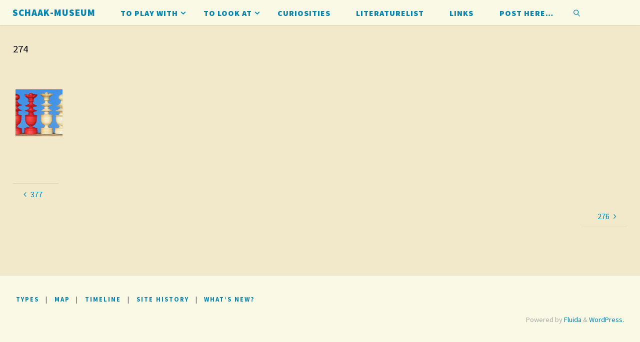

--- FILE ---
content_type: text/html; charset=UTF-8
request_url: https://www.schaak-museum.nl/bwg_gallery/274/
body_size: 19399
content:
<!DOCTYPE html>
<html lang="en-GB">
<head>
<meta name="viewport" content="width=device-width, user-scalable=yes, initial-scale=1.0">
<meta http-equiv="X-UA-Compatible" content="IE=edge" /><meta charset="UTF-8">
<link rel="profile" href="http://gmpg.org/xfn/11">
<title>274 &#8211; schaak-museum</title>
<meta name='robots' content='max-image-preview:large' />
<link rel='dns-prefetch' href='//fonts.googleapis.com' />
<link rel="alternate" type="application/rss+xml" title="schaak-museum &raquo; Feed" href="https://www.schaak-museum.nl/feed/" />
<link rel="alternate" type="application/rss+xml" title="schaak-museum &raquo; Comments Feed" href="https://www.schaak-museum.nl/comments/feed/" />
<link rel="alternate" title="oEmbed (JSON)" type="application/json+oembed" href="https://www.schaak-museum.nl/wp-json/oembed/1.0/embed?url=https%3A%2F%2Fwww.schaak-museum.nl%2Fbwg_gallery%2F274%2F" />
<link rel="alternate" title="oEmbed (XML)" type="text/xml+oembed" href="https://www.schaak-museum.nl/wp-json/oembed/1.0/embed?url=https%3A%2F%2Fwww.schaak-museum.nl%2Fbwg_gallery%2F274%2F&#038;format=xml" />
<style id='wp-img-auto-sizes-contain-inline-css'>
img:is([sizes=auto i],[sizes^="auto," i]){contain-intrinsic-size:3000px 1500px}
/*# sourceURL=wp-img-auto-sizes-contain-inline-css */
</style>
<style id='wp-emoji-styles-inline-css'>

	img.wp-smiley, img.emoji {
		display: inline !important;
		border: none !important;
		box-shadow: none !important;
		height: 1em !important;
		width: 1em !important;
		margin: 0 0.07em !important;
		vertical-align: -0.1em !important;
		background: none !important;
		padding: 0 !important;
	}
/*# sourceURL=wp-emoji-styles-inline-css */
</style>
<link rel='stylesheet' id='wp-block-library-css' href='https://www.schaak-museum.nl/wp-includes/css/dist/block-library/style.min.css?ver=6.9' media='all' />
<style id='global-styles-inline-css'>
:root{--wp--preset--aspect-ratio--square: 1;--wp--preset--aspect-ratio--4-3: 4/3;--wp--preset--aspect-ratio--3-4: 3/4;--wp--preset--aspect-ratio--3-2: 3/2;--wp--preset--aspect-ratio--2-3: 2/3;--wp--preset--aspect-ratio--16-9: 16/9;--wp--preset--aspect-ratio--9-16: 9/16;--wp--preset--color--black: #000000;--wp--preset--color--cyan-bluish-gray: #abb8c3;--wp--preset--color--white: #ffffff;--wp--preset--color--pale-pink: #f78da7;--wp--preset--color--vivid-red: #cf2e2e;--wp--preset--color--luminous-vivid-orange: #ff6900;--wp--preset--color--luminous-vivid-amber: #fcb900;--wp--preset--color--light-green-cyan: #7bdcb5;--wp--preset--color--vivid-green-cyan: #00d084;--wp--preset--color--pale-cyan-blue: #8ed1fc;--wp--preset--color--vivid-cyan-blue: #0693e3;--wp--preset--color--vivid-purple: #9b51e0;--wp--preset--color--accent-1: #0085b2;--wp--preset--color--accent-2: #f42b00;--wp--preset--color--headings: #000000;--wp--preset--color--sitetext: #000000;--wp--preset--color--sitebg: #f2e9cb;--wp--preset--gradient--vivid-cyan-blue-to-vivid-purple: linear-gradient(135deg,rgb(6,147,227) 0%,rgb(155,81,224) 100%);--wp--preset--gradient--light-green-cyan-to-vivid-green-cyan: linear-gradient(135deg,rgb(122,220,180) 0%,rgb(0,208,130) 100%);--wp--preset--gradient--luminous-vivid-amber-to-luminous-vivid-orange: linear-gradient(135deg,rgb(252,185,0) 0%,rgb(255,105,0) 100%);--wp--preset--gradient--luminous-vivid-orange-to-vivid-red: linear-gradient(135deg,rgb(255,105,0) 0%,rgb(207,46,46) 100%);--wp--preset--gradient--very-light-gray-to-cyan-bluish-gray: linear-gradient(135deg,rgb(238,238,238) 0%,rgb(169,184,195) 100%);--wp--preset--gradient--cool-to-warm-spectrum: linear-gradient(135deg,rgb(74,234,220) 0%,rgb(151,120,209) 20%,rgb(207,42,186) 40%,rgb(238,44,130) 60%,rgb(251,105,98) 80%,rgb(254,248,76) 100%);--wp--preset--gradient--blush-light-purple: linear-gradient(135deg,rgb(255,206,236) 0%,rgb(152,150,240) 100%);--wp--preset--gradient--blush-bordeaux: linear-gradient(135deg,rgb(254,205,165) 0%,rgb(254,45,45) 50%,rgb(107,0,62) 100%);--wp--preset--gradient--luminous-dusk: linear-gradient(135deg,rgb(255,203,112) 0%,rgb(199,81,192) 50%,rgb(65,88,208) 100%);--wp--preset--gradient--pale-ocean: linear-gradient(135deg,rgb(255,245,203) 0%,rgb(182,227,212) 50%,rgb(51,167,181) 100%);--wp--preset--gradient--electric-grass: linear-gradient(135deg,rgb(202,248,128) 0%,rgb(113,206,126) 100%);--wp--preset--gradient--midnight: linear-gradient(135deg,rgb(2,3,129) 0%,rgb(40,116,252) 100%);--wp--preset--font-size--small: 10px;--wp--preset--font-size--medium: 20px;--wp--preset--font-size--large: 25px;--wp--preset--font-size--x-large: 42px;--wp--preset--font-size--normal: 16px;--wp--preset--font-size--larger: 40px;--wp--preset--spacing--20: 0.44rem;--wp--preset--spacing--30: 0.67rem;--wp--preset--spacing--40: 1rem;--wp--preset--spacing--50: 1.5rem;--wp--preset--spacing--60: 2.25rem;--wp--preset--spacing--70: 3.38rem;--wp--preset--spacing--80: 5.06rem;--wp--preset--shadow--natural: 6px 6px 9px rgba(0, 0, 0, 0.2);--wp--preset--shadow--deep: 12px 12px 50px rgba(0, 0, 0, 0.4);--wp--preset--shadow--sharp: 6px 6px 0px rgba(0, 0, 0, 0.2);--wp--preset--shadow--outlined: 6px 6px 0px -3px rgb(255, 255, 255), 6px 6px rgb(0, 0, 0);--wp--preset--shadow--crisp: 6px 6px 0px rgb(0, 0, 0);}:where(.is-layout-flex){gap: 0.5em;}:where(.is-layout-grid){gap: 0.5em;}body .is-layout-flex{display: flex;}.is-layout-flex{flex-wrap: wrap;align-items: center;}.is-layout-flex > :is(*, div){margin: 0;}body .is-layout-grid{display: grid;}.is-layout-grid > :is(*, div){margin: 0;}:where(.wp-block-columns.is-layout-flex){gap: 2em;}:where(.wp-block-columns.is-layout-grid){gap: 2em;}:where(.wp-block-post-template.is-layout-flex){gap: 1.25em;}:where(.wp-block-post-template.is-layout-grid){gap: 1.25em;}.has-black-color{color: var(--wp--preset--color--black) !important;}.has-cyan-bluish-gray-color{color: var(--wp--preset--color--cyan-bluish-gray) !important;}.has-white-color{color: var(--wp--preset--color--white) !important;}.has-pale-pink-color{color: var(--wp--preset--color--pale-pink) !important;}.has-vivid-red-color{color: var(--wp--preset--color--vivid-red) !important;}.has-luminous-vivid-orange-color{color: var(--wp--preset--color--luminous-vivid-orange) !important;}.has-luminous-vivid-amber-color{color: var(--wp--preset--color--luminous-vivid-amber) !important;}.has-light-green-cyan-color{color: var(--wp--preset--color--light-green-cyan) !important;}.has-vivid-green-cyan-color{color: var(--wp--preset--color--vivid-green-cyan) !important;}.has-pale-cyan-blue-color{color: var(--wp--preset--color--pale-cyan-blue) !important;}.has-vivid-cyan-blue-color{color: var(--wp--preset--color--vivid-cyan-blue) !important;}.has-vivid-purple-color{color: var(--wp--preset--color--vivid-purple) !important;}.has-black-background-color{background-color: var(--wp--preset--color--black) !important;}.has-cyan-bluish-gray-background-color{background-color: var(--wp--preset--color--cyan-bluish-gray) !important;}.has-white-background-color{background-color: var(--wp--preset--color--white) !important;}.has-pale-pink-background-color{background-color: var(--wp--preset--color--pale-pink) !important;}.has-vivid-red-background-color{background-color: var(--wp--preset--color--vivid-red) !important;}.has-luminous-vivid-orange-background-color{background-color: var(--wp--preset--color--luminous-vivid-orange) !important;}.has-luminous-vivid-amber-background-color{background-color: var(--wp--preset--color--luminous-vivid-amber) !important;}.has-light-green-cyan-background-color{background-color: var(--wp--preset--color--light-green-cyan) !important;}.has-vivid-green-cyan-background-color{background-color: var(--wp--preset--color--vivid-green-cyan) !important;}.has-pale-cyan-blue-background-color{background-color: var(--wp--preset--color--pale-cyan-blue) !important;}.has-vivid-cyan-blue-background-color{background-color: var(--wp--preset--color--vivid-cyan-blue) !important;}.has-vivid-purple-background-color{background-color: var(--wp--preset--color--vivid-purple) !important;}.has-black-border-color{border-color: var(--wp--preset--color--black) !important;}.has-cyan-bluish-gray-border-color{border-color: var(--wp--preset--color--cyan-bluish-gray) !important;}.has-white-border-color{border-color: var(--wp--preset--color--white) !important;}.has-pale-pink-border-color{border-color: var(--wp--preset--color--pale-pink) !important;}.has-vivid-red-border-color{border-color: var(--wp--preset--color--vivid-red) !important;}.has-luminous-vivid-orange-border-color{border-color: var(--wp--preset--color--luminous-vivid-orange) !important;}.has-luminous-vivid-amber-border-color{border-color: var(--wp--preset--color--luminous-vivid-amber) !important;}.has-light-green-cyan-border-color{border-color: var(--wp--preset--color--light-green-cyan) !important;}.has-vivid-green-cyan-border-color{border-color: var(--wp--preset--color--vivid-green-cyan) !important;}.has-pale-cyan-blue-border-color{border-color: var(--wp--preset--color--pale-cyan-blue) !important;}.has-vivid-cyan-blue-border-color{border-color: var(--wp--preset--color--vivid-cyan-blue) !important;}.has-vivid-purple-border-color{border-color: var(--wp--preset--color--vivid-purple) !important;}.has-vivid-cyan-blue-to-vivid-purple-gradient-background{background: var(--wp--preset--gradient--vivid-cyan-blue-to-vivid-purple) !important;}.has-light-green-cyan-to-vivid-green-cyan-gradient-background{background: var(--wp--preset--gradient--light-green-cyan-to-vivid-green-cyan) !important;}.has-luminous-vivid-amber-to-luminous-vivid-orange-gradient-background{background: var(--wp--preset--gradient--luminous-vivid-amber-to-luminous-vivid-orange) !important;}.has-luminous-vivid-orange-to-vivid-red-gradient-background{background: var(--wp--preset--gradient--luminous-vivid-orange-to-vivid-red) !important;}.has-very-light-gray-to-cyan-bluish-gray-gradient-background{background: var(--wp--preset--gradient--very-light-gray-to-cyan-bluish-gray) !important;}.has-cool-to-warm-spectrum-gradient-background{background: var(--wp--preset--gradient--cool-to-warm-spectrum) !important;}.has-blush-light-purple-gradient-background{background: var(--wp--preset--gradient--blush-light-purple) !important;}.has-blush-bordeaux-gradient-background{background: var(--wp--preset--gradient--blush-bordeaux) !important;}.has-luminous-dusk-gradient-background{background: var(--wp--preset--gradient--luminous-dusk) !important;}.has-pale-ocean-gradient-background{background: var(--wp--preset--gradient--pale-ocean) !important;}.has-electric-grass-gradient-background{background: var(--wp--preset--gradient--electric-grass) !important;}.has-midnight-gradient-background{background: var(--wp--preset--gradient--midnight) !important;}.has-small-font-size{font-size: var(--wp--preset--font-size--small) !important;}.has-medium-font-size{font-size: var(--wp--preset--font-size--medium) !important;}.has-large-font-size{font-size: var(--wp--preset--font-size--large) !important;}.has-x-large-font-size{font-size: var(--wp--preset--font-size--x-large) !important;}
/*# sourceURL=global-styles-inline-css */
</style>

<style id='classic-theme-styles-inline-css'>
/*! This file is auto-generated */
.wp-block-button__link{color:#fff;background-color:#32373c;border-radius:9999px;box-shadow:none;text-decoration:none;padding:calc(.667em + 2px) calc(1.333em + 2px);font-size:1.125em}.wp-block-file__button{background:#32373c;color:#fff;text-decoration:none}
/*# sourceURL=/wp-includes/css/classic-themes.min.css */
</style>
<link rel='stylesheet' id='awsm-ead-public-css' href='https://www.schaak-museum.nl/wp-content/plugins/embed-any-document/css/embed-public.min.css?ver=2.7.12' media='all' />
<link rel='stylesheet' id='fluida-themefonts-css' href='https://www.schaak-museum.nl/wp-content/themes/fluida/resources/fonts/fontfaces.css?ver=1.8.8.1' media='all' />
<link rel='stylesheet' id='fluida-googlefonts-css' href='//fonts.googleapis.com/css?family=Source+Sans+Pro%3A%7CSource+Sans+Pro%3A100%2C200%2C300%2C400%2C500%2C600%2C700%2C800%2C900&#038;ver=1.8.8.1' media='all' />
<link rel='stylesheet' id='fluida-main-css' href='https://www.schaak-museum.nl/wp-content/themes/fluida/style.css?ver=1.8.8.1' media='all' />
<style id='fluida-main-inline-css'>
 #site-wrapper, #site-header-main, #header-image-main-inside, #wp-custom-header { margin: 0 auto; max-width: 1920px; } #site-header-main { left: 0; right: 0; } #primary { width: 290px; } #secondary { width: 280px; } #container.one-column { } #container.two-columns-right #secondary { float: right; } #container.two-columns-right .main, .two-columns-right #breadcrumbs { width: calc( 98% - 280px ); float: left; } #container.two-columns-left #primary { float: left; } #container.two-columns-left .main, .two-columns-left #breadcrumbs { width: calc( 98% - 290px ); float: right; } #container.three-columns-right #primary, #container.three-columns-left #primary, #container.three-columns-sided #primary { float: left; } #container.three-columns-right #secondary, #container.three-columns-left #secondary, #container.three-columns-sided #secondary { float: left; } #container.three-columns-right #primary, #container.three-columns-left #secondary { margin-left: 2%; margin-right: 2%; } #container.three-columns-right .main, .three-columns-right #breadcrumbs { width: calc( 96% - 570px ); float: left; } #container.three-columns-left .main, .three-columns-left #breadcrumbs { width: calc( 96% - 570px ); float: right; } #container.three-columns-sided #secondary { float: right; } #container.three-columns-sided .main, .three-columns-sided #breadcrumbs { width: calc( 96% - 570px ); float: right; margin: 0 calc( 2% + 280px ) 0 -1920px; } html { font-family: Source Sans Pro; font-size: 16px; font-weight: 400; line-height: 1.8; } #site-title { font-family: Source Sans Pro; font-size: 120%; font-weight: 900; } #access ul li a { font-family: Source Sans Pro; font-size: 100%; font-weight: 900; } #access i.search-icon { ; } .widget-title { font-family: Source Sans Pro; font-size: 100%; font-weight: 400; } .widget-container { font-family: Source Sans Pro; font-size: 100%; font-weight: 400; } .entry-title, #reply-title, .woocommerce .main .page-title, .woocommerce .main .entry-title { font-family: Source Sans Pro; font-size: 130%; font-weight: 400; } .content-masonry .entry-title { font-size: 97.5%; } h1 { font-size: 2.33em; } h2 { font-size: 2.06em; } h3 { font-size: 1.79em; } h4 { font-size: 1.52em; } h5 { font-size: 1.25em; } h6 { font-size: 0.98em; } h1, h2, h3, h4, h5, h6 { font-family: Source Sans Pro; font-weight: 400; } .lp-staticslider .staticslider-caption-title, .seriousslider.seriousslider-theme .seriousslider-caption-title { font-family: Source Sans Pro; } body { color: #000000; background-color: #f2e9cb; } #site-header-main, #site-header-main-inside, #access ul li a, #access ul ul, #access::after { background-color: #f9f9e5; } #access .menu-main-search .searchform { border-color: #0085b2; background-color: #0085b2; } .menu-search-animated .searchform input[type="search"], .menu-search-animated .searchform input[type="search"]:focus { color: #f9f9e5; } #header a { color: #0085b2; } #access > div > ul > li, #access > div > ul > li > a { color: #0085b2; } #access ul.sub-menu li a, #access ul.children li a { color: #0085b2; } #access ul.sub-menu li:hover > a, #access ul.children li:hover > a { background-color: rgba(0,133,178,0.1); } #access > div > ul > li:hover > a { color: #f9f9e5; } #access ul > li.current_page_item > a, #access ul > li.current-menu-item > a, #access ul > li.current_page_ancestor > a, #access ul > li.current-menu-ancestor > a, #access .sub-menu, #access .children { border-top-color: #0085b2; } #access ul ul ul { border-left-color: rgba(0,133,178,0.5); } #access > div > ul > li:hover > a { background-color: #0085b2; } #access ul.children > li.current_page_item > a, #access ul.sub-menu > li.current-menu-item > a, #access ul.children > li.current_page_ancestor > a, #access ul.sub-menu > li.current-menu-ancestor > a { border-color: #0085b2; } .searchform .searchsubmit, .searchform:hover input[type="search"], .searchform input[type="search"]:focus { color: #f2e9cb; background-color: transparent; } .searchform::after, .searchform input[type="search"]:focus, .searchform .searchsubmit:hover { background-color: #0085b2; } article.hentry, #primary, .searchform, .main > div:not(#content-masonry), .main > header, .main > nav#nav-below, .pagination span, .pagination a, #nav-old-below .nav-previous, #nav-old-below .nav-next { background-color: #f2e9cb; } #breadcrumbs-container { background-color: #f2f2de;} #secondary { background-color: #f2e9cb; } #colophon, #footer { background-color: #f9f9e5; color: #AAA; } span.entry-format { color: #0085b2; } .format-aside { border-top-color: #f2e9cb; } article.hentry .post-thumbnail-container { background-color: rgba(0,0,0,0.15); } .entry-content blockquote::before, .entry-content blockquote::after { color: rgba(0,0,0,0.1); } .entry-content h1, .entry-content h2, .entry-content h3, .entry-content h4, .lp-text-content h1, .lp-text-content h2, .lp-text-content h3, .lp-text-content h4 { color: #000000; } a { color: #0085b2; } a:hover, .entry-meta span a:hover, .comments-link a:hover { color: #f42b00; } #footer a, .page-title strong { color: #0085b2; } #footer a:hover, #site-title a:hover span { color: #f42b00; } #access > div > ul > li.menu-search-animated:hover i { color: #f9f9e5; } .continue-reading-link { color: #f2e9cb; background-color: #f42b00} .continue-reading-link:before { background-color: #0085b2} .continue-reading-link:hover { color: #f2e9cb; } header.pad-container { border-top-color: #0085b2; } article.sticky:after { background-color: rgba(0,133,178,1); } .socials a:before { color: #0085b2; } .socials a:hover:before { color: #f42b00; } .fluida-normalizedtags #content .tagcloud a { color: #f2e9cb; background-color: #0085b2; } .fluida-normalizedtags #content .tagcloud a:hover { background-color: #f42b00; } #toTop .icon-back2top:before { color: #0085b2; } #toTop:hover .icon-back2top:before { color: #f42b00; } .entry-meta .icon-metas:before { color: #f42b00; } .page-link a:hover { border-top-color: #f42b00; } #site-title span a span:nth-child(0) { background-color: #0085b2; color: #f9f9e5; width: 1.4em; margin-right: .1em; text-align: center; line-height: 1.4; font-weight: 300; } #site-title span a:hover span:nth-child(0) { background-color: #f42b00; } .fluida-caption-one .main .wp-caption .wp-caption-text { border-bottom-color: #e1d8ba; } .fluida-caption-two .main .wp-caption .wp-caption-text { background-color: #e8dfc1; } .fluida-image-one .entry-content img[class*="align"], .fluida-image-one .entry-summary img[class*="align"], .fluida-image-two .entry-content img[class*='align'], .fluida-image-two .entry-summary img[class*='align'] { border-color: #e1d8ba; } .fluida-image-five .entry-content img[class*='align'], .fluida-image-five .entry-summary img[class*='align'] { border-color: #0085b2; } /* diffs */ span.edit-link a.post-edit-link, span.edit-link a.post-edit-link:hover, span.edit-link .icon-edit:before { color: #454545; } .searchform { border-color: #ded5b7; } .entry-meta span, .entry-utility span, .entry-meta time, .comment-meta a, #breadcrumbs-nav .icon-angle-right::before, .footermenu ul li span.sep { color: #454545; } #footer { border-top-color: #e5e5d1; } #colophon .widget-container:after { background-color: #e5e5d1; } #commentform { max-width:650px;} code, .reply a:after, #nav-below .nav-previous a:before, #nav-below .nav-next a:before, .reply a:after { background-color: #e1d8ba; } pre, .entry-meta .author, nav.sidebarmenu, .page-link > span, article .author-info, .comment-author, .commentlist .comment-body, .commentlist .pingback, nav.sidebarmenu li a { border-color: #e1d8ba; } select, input[type], textarea { color: #000000; } button, input[type="button"], input[type="submit"], input[type="reset"] { background-color: #0085b2; color: #f2e9cb; } button:hover, input[type="button"]:hover, input[type="submit"]:hover, input[type="reset"]:hover { background-color: #f42b00; } select, input[type], textarea { border-color: #dcd3b5; } input[type]:hover, textarea:hover, select:hover, input[type]:focus, textarea:focus, select:focus { border-color: #c0b799; } hr { background-color: #dcd3b5; } #toTop { background-color: rgba(237,228,198,0.8) } /* gutenberg */ .wp-block-image.alignwide { margin-left: -3%; margin-right: -3%; } .wp-block-image.alignwide img { width: 106%; max-width: 106%; } .has-accent-1-color, .has-accent-1-color:hover { color: #0085b2; } .has-accent-2-color, .has-accent-2-color:hover { color: #f42b00; } .has-headings-color, .has-headings-color:hover { color: #000000; } .has-sitetext-color, .has-sitetext-color:hover { color: #000000; } .has-sitebg-color, .has-sitebg-color:hover { color: #f2e9cb; } .has-accent-1-background-color { background-color: #0085b2; } .has-accent-2-background-color { background-color: #f42b00; } .has-headings-background-color { background-color: #000000; } .has-sitetext-background-color { background-color: #000000; } .has-sitebg-background-color { background-color: #f2e9cb; } .has-small-font-size { font-size: 10px; } .has-regular-font-size { font-size: 16px; } .has-large-font-size { font-size: 25px; } .has-larger-font-size { font-size: 40px; } .has-huge-font-size { font-size: 40px; } /* woocommerce */ .woocommerce-page #respond input#submit.alt, .woocommerce a.button.alt, .woocommerce-page button.button.alt, .woocommerce input.button.alt, .woocommerce #respond input#submit, .woocommerce a.button, .woocommerce button.button, .woocommerce input.button { background-color: #0085b2; color: #f2e9cb; line-height: 1.8; } .woocommerce #respond input#submit:hover, .woocommerce a.button:hover, .woocommerce button.button:hover, .woocommerce input.button:hover { background-color: #22a7d4; color: #f2e9cb;} .woocommerce-page #respond input#submit.alt, .woocommerce a.button.alt, .woocommerce-page button.button.alt, .woocommerce input.button.alt { background-color: #f42b00; color: #f2e9cb; line-height: 1.8; } .woocommerce-page #respond input#submit.alt:hover, .woocommerce a.button.alt:hover, .woocommerce-page button.button.alt:hover, .woocommerce input.button.alt:hover { background-color: #ff4d22; color: #f2e9cb;} .woocommerce div.product .woocommerce-tabs ul.tabs li.active { border-bottom-color: #f2e9cb; } .woocommerce #respond input#submit.alt.disabled, .woocommerce #respond input#submit.alt.disabled:hover, .woocommerce #respond input#submit.alt:disabled, .woocommerce #respond input#submit.alt:disabled:hover, .woocommerce #respond input#submit.alt[disabled]:disabled, .woocommerce #respond input#submit.alt[disabled]:disabled:hover, .woocommerce a.button.alt.disabled, .woocommerce a.button.alt.disabled:hover, .woocommerce a.button.alt:disabled, .woocommerce a.button.alt:disabled:hover, .woocommerce a.button.alt[disabled]:disabled, .woocommerce a.button.alt[disabled]:disabled:hover, .woocommerce button.button.alt.disabled, .woocommerce button.button.alt.disabled:hover, .woocommerce button.button.alt:disabled, .woocommerce button.button.alt:disabled:hover, .woocommerce button.button.alt[disabled]:disabled, .woocommerce button.button.alt[disabled]:disabled:hover, .woocommerce input.button.alt.disabled, .woocommerce input.button.alt.disabled:hover, .woocommerce input.button.alt:disabled, .woocommerce input.button.alt:disabled:hover, .woocommerce input.button.alt[disabled]:disabled, .woocommerce input.button.alt[disabled]:disabled:hover { background-color: #f42b00; } .woocommerce ul.products li.product .price, .woocommerce div.product p.price, .woocommerce div.product span.price { color: #000000 } #add_payment_method #payment, .woocommerce-cart #payment, .woocommerce-checkout #payment { background: #e8dfc1; } /* mobile menu */ nav#mobile-menu { background-color: #f9f9e5; color: #0085b2;} #mobile-menu .menu-main-search input[type="search"] { color: #0085b2; } .main .entry-content, .main .entry-summary { text-align: Default; } .main p, .main ul, .main ol, .main dd, .main pre, .main hr { margin-bottom: 1em; } .main .entry-content p { text-indent: 0em; } .main a.post-featured-image { background-position: center top; } #content { margin-top: 0px; } #content { padding-left: 0px; padding-right: 0px; } #header-widget-area { width: 100%; left: 10px; } .fluida-stripped-table .main thead th, .fluida-bordered-table .main thead th, .fluida-stripped-table .main td, .fluida-stripped-table .main th, .fluida-bordered-table .main th, .fluida-bordered-table .main td { border-color: #dcd3b5; } .fluida-clean-table .main th, .fluida-stripped-table .main tr:nth-child(even) td, .fluida-stripped-table .main tr:nth-child(even) th { background-color: #e9e0c2; } .fluida-cropped-featured .main .post-thumbnail-container { height: 200px; } .fluida-responsive-featured .main .post-thumbnail-container { max-height: 200px; height: auto; } article.hentry .article-inner, #breadcrumbs-nav, body.woocommerce.woocommerce-page #breadcrumbs-nav, #content-masonry article.hentry .article-inner, .pad-container { padding-left: 2%; padding-right: 2%; } .fluida-magazine-two.archive #breadcrumbs-nav, .fluida-magazine-two.archive .pad-container, .fluida-magazine-two.search #breadcrumbs-nav, .fluida-magazine-two.search .pad-container, .fluida-magazine-two.page-template-template-page-with-intro #breadcrumbs-nav, .fluida-magazine-two.page-template-template-page-with-intro .pad-container { padding-left: 1%; padding-right: 1%; } .fluida-magazine-three.archive #breadcrumbs-nav, .fluida-magazine-three.archive .pad-container, .fluida-magazine-three.search #breadcrumbs-nav, .fluida-magazine-three.search .pad-container, .fluida-magazine-three.page-template-template-page-with-intro #breadcrumbs-nav, .fluida-magazine-three.page-template-template-page-with-intro .pad-container { padding-left: 0.66666666666667%; padding-right: 0.66666666666667%; } #site-header-main { height:50px; } #sheader, .identity, #nav-toggle { height:50px; line-height:50px; } #access div > ul > li > a { line-height:48px; } #access .menu-main-search > a, #branding { height:50px; } .fluida-responsive-headerimage #masthead #header-image-main-inside { max-height: 0px; } .fluida-cropped-headerimage #masthead div.header-image { height: 0px; } #masthead #site-header-main { position: fixed; top: 0; box-shadow: 0 0 3px rgba(0,0,0,0.2); } #header-image-main { margin-top: 50px; } .fluida-landing-page .lp-blocks-inside, .fluida-landing-page .lp-boxes-inside, .fluida-landing-page .lp-text-inside, .fluida-landing-page .lp-posts-inside, .fluida-landing-page .lp-section-header { max-width: 1920px; } .seriousslider-theme .seriousslider-caption-buttons a:nth-child(2n+1), a.staticslider-button:nth-child(2n+1) { color: #000000; border-color: #f2e9cb; background-color: #f2e9cb; } .seriousslider-theme .seriousslider-caption-buttons a:nth-child(2n+1):hover, a.staticslider-button:nth-child(2n+1):hover { color: #f2e9cb; } .seriousslider-theme .seriousslider-caption-buttons a:nth-child(2n), a.staticslider-button:nth-child(2n) { border-color: #f2e9cb; color: #f2e9cb; } .seriousslider-theme .seriousslider-caption-buttons a:nth-child(2n):hover, .staticslider-button:nth-child(2n):hover { color: #000000; background-color: #f2e9cb; } .lp-blocks { ; } .lp-block > i::before { color: #0085b2; } .lp-block:hover i::before { color: #f42b00; } .lp-block i:after { background-color: #0085b2; } .lp-block:hover i:after { background-color: #f42b00; } .lp-block-text, .lp-boxes-static .lp-box-text, .lp-section-desc { color: #3c3c3c; } .lp-text { background-color: #ffffff; } .lp-boxes-1 .lp-box .lp-box-image { height: 250px; } .lp-boxes-1.lp-boxes-animated .lp-box:hover .lp-box-text { max-height: 150px; } .lp-boxes-2 .lp-box .lp-box-image { height: 400px; } .lp-boxes-2.lp-boxes-animated .lp-box:hover .lp-box-text { max-height: 300px; } .lp-box-readmore { color: #0085b2; } .lp-boxes { ; } .lp-boxes .lp-box-overlay { background-color: rgba(0,133,178, 0.9); } .lpbox-rnd1 { background-color: #bbb294; } .lpbox-rnd2 { background-color: #b6ad8f; } .lpbox-rnd3 { background-color: #b1a88a; } .lpbox-rnd4 { background-color: #aca385; } .lpbox-rnd5 { background-color: #a79e80; } .lpbox-rnd6 { background-color: #a2997b; } .lpbox-rnd7 { background-color: #9d9476; } .lpbox-rnd8 { background-color: #988f71; } 
/*# sourceURL=fluida-main-inline-css */
</style>
<script src="https://www.schaak-museum.nl/wp-includes/js/jquery/jquery.min.js?ver=3.7.1" id="jquery-core-js"></script>
<script src="https://www.schaak-museum.nl/wp-includes/js/jquery/jquery-migrate.min.js?ver=3.4.1" id="jquery-migrate-js"></script>
<link rel="EditURI" type="application/rsd+xml" title="RSD" href="https://www.schaak-museum.nl/xmlrpc.php?rsd" />
<meta name="generator" content="WordPress 6.9" />
<link rel="canonical" href="https://www.schaak-museum.nl/bwg_gallery/274/" />
<link rel='shortlink' href='https://www.schaak-museum.nl/?p=4786' />
		<style id="wp-custom-css">
			.mCSB_scrollTools .mCSB_dragger {
display: none !important;
}

a {text-decoration: none !important;}
a:hover {text-decoration: none !important;}

.sub-menu li a {
        line-height: 28px !important;
}

.menu li a {
        line-height: 6px !important;
}





		</style>
		<link rel='stylesheet' id='so-css-fluida-css' href='https://www.schaak-museum.nl/wp-content/uploads/so-css/so-css-fluida.css?ver=1764803602' media='all' />
<link rel='stylesheet' id='bwg_fonts-css' href='https://www.schaak-museum.nl/wp-content/plugins/photo-gallery/css/bwg-fonts/fonts.css?ver=0.0.1' media='all' />
<link rel='stylesheet' id='sumoselect-css' href='https://www.schaak-museum.nl/wp-content/plugins/photo-gallery/css/sumoselect.min.css?ver=3.4.6' media='all' />
<link rel='stylesheet' id='mCustomScrollbar-css' href='https://www.schaak-museum.nl/wp-content/plugins/photo-gallery/css/jquery.mCustomScrollbar.min.css?ver=3.1.5' media='all' />
<link rel='stylesheet' id='bwg_frontend-css' href='https://www.schaak-museum.nl/wp-content/plugins/photo-gallery/css/styles.min.css?ver=1.8.35' media='all' />
<style id='bwg_frontend-inline-css'>
    #bwg_container1_0 #bwg_container2_0 .bwg-container-0.bwg-standard-thumbnails {
      width: 102px;
              justify-content: flex-start;
        margin-right:auto;
              background-color: rgba(235, 223, 188, 0.00);
            padding-left: 2px;
      padding-top: 2px;
      max-width: 100%;
            }
        #bwg_container1_0 #bwg_container2_0 .bwg-container-0.bwg-standard-thumbnails .bwg-item {
    justify-content: flex-start;
      max-width: 100px;
            width: 100px !important;
          }
    #bwg_container1_0 #bwg_container2_0 .bwg-container-0.bwg-standard-thumbnails .bwg-item a {
       margin-right: 2px;
       margin-bottom: 2px;
    }
    #bwg_container1_0 #bwg_container2_0 .bwg-container-0.bwg-standard-thumbnails .bwg-item0 {
      padding: 2px;
            background-color:rgba(235,223,188, 0.30);
      border: 0px none #EBDFBC;
      opacity: 1.00;
      border-radius: 0;
      box-shadow: ;
    }
    #bwg_container1_0 #bwg_container2_0 .bwg-container-0.bwg-standard-thumbnails .bwg-item1 img {
      max-height: none;
      max-width: none;
      padding: 0 !important;
    }
         @media only screen and (min-width: 480px) {
		#bwg_container1_0 #bwg_container2_0 .bwg-container-0.bwg-standard-thumbnails .bwg-item1 img {
			-webkit-transition: all .3s; transition: all .3s;		}
		#bwg_container1_0 #bwg_container2_0 .bwg-container-0.bwg-standard-thumbnails .bwg-item1 img:hover {
			-ms-transform: scale(1.08);
			-webkit-transform: scale(1.08);
			transform: scale(1.08);
		}
		      }
	    #bwg_container1_0 #bwg_container2_0 .bwg-container-0.bwg-standard-thumbnails .bwg-item1 {
      padding-top: 100%;
    }
        #bwg_container1_0 #bwg_container2_0 .bwg-container-0.bwg-standard-thumbnails .bwg-title2,
    #bwg_container1_0 #bwg_container2_0 .bwg-container-0.bwg-standard-thumbnails .bwg-ecommerce2 {
      color: #323A45;
      font-family: Ubuntu;
      font-size: 16px;
      font-weight: bold;
      padding: 2px;
      text-shadow: ;
      max-height: 100%;
    }
    #bwg_container1_0 #bwg_container2_0 .bwg-container-0.bwg-standard-thumbnails .bwg-thumb-description span {
    color: #323A45;
    font-family: Ubuntu;
    font-size: 12px;
    max-height: 100%;
    word-wrap: break-word;
    }
    #bwg_container1_0 #bwg_container2_0 .bwg-container-0.bwg-standard-thumbnails .bwg-play-icon2 {
      font-size: 32px;
    }
    #bwg_container1_0 #bwg_container2_0 .bwg-container-0.bwg-standard-thumbnails .bwg-ecommerce2 {
      font-size: 19.2px;
      color: #323A45;
    }
    
          #bwg_container1_0 #bwg_container2_0 #spider_popup_overlay_0 {
          background-color: #000000;
          opacity: 0.70;
          }
          
/*# sourceURL=bwg_frontend-inline-css */
</style>
<link rel='stylesheet' id='owl-css-css' href='https://www.schaak-museum.nl/wp-content/plugins/addon-so-widgets-bundle/css/owl.carousel.css?ver=6.9' media='all' />
<link rel='stylesheet' id='widgets-css-css' href='https://www.schaak-museum.nl/wp-content/plugins/addon-so-widgets-bundle/css/widgets.css?ver=6.9' media='all' />
</head>

<body class="wp-singular bwg_gallery-template-default single single-bwg_gallery postid-4786 wp-embed-responsive wp-theme-fluida fluida-image-none fluida-caption-zero fluida-totop-normal fluida-no-table fluida-fixed-menu fluida-menu-left fluida-responsive-headerimage fluida-responsive-featured fluida-magazine-two fluida-magazine-layout fluida-comhide-in-posts fluida-comhide-in-pages fluida-comment-labels fluida-normalizedtags fluida-article-animation-1" itemscope itemtype="http://schema.org/WebPage">
			<a class="skip-link screen-reader-text" href="#main" title="Skip to content"> Skip to content </a>
			<div id="site-wrapper">

	<header id="masthead" class="cryout"  itemscope itemtype="http://schema.org/WPHeader">

		<div id="site-header-main">
			<div id="site-header-main-inside">

								<nav id="mobile-menu">
					<div><ul id="mobile-nav" class=""><li id="menu-item-11692" class="menu-item menu-item-type-post_type menu-item-object-page menu-item-has-children menu-item-11692"><a href="https://www.schaak-museum.nl/toplay-menu2/"><span>To play with</span></a>
<ul class="sub-menu">
	<li id="menu-item-10110" class="menu-item menu-item-type-post_type menu-item-object-page menu-item-has-children menu-item-10110"><a href="https://www.schaak-museum.nl/americas/ame-menu-ame/"><span>Americas</span></a>
	<ul class="sub-menu">
		<li id="menu-item-10114" class="menu-item menu-item-type-post_type menu-item-object-page menu-item-10114"><a href="https://www.schaak-museum.nl/americas/"><span><em>All</em></span></a></li>
		<li id="menu-item-10109" class="menu-item menu-item-type-post_type menu-item-object-page menu-item-10109"><a href="https://www.schaak-museum.nl/americas/ame-argentina/"><span>Argentina</span></a></li>
		<li id="menu-item-10108" class="menu-item menu-item-type-post_type menu-item-object-page menu-item-10108"><a href="https://www.schaak-museum.nl/americas/ame-canada/"><span>Canada</span></a></li>
		<li id="menu-item-10107" class="menu-item menu-item-type-post_type menu-item-object-page menu-item-10107"><a href="https://www.schaak-museum.nl/americas/ame-colombia/"><span>Colombia</span></a></li>
		<li id="menu-item-10106" class="menu-item menu-item-type-post_type menu-item-object-page menu-item-10106"><a href="https://www.schaak-museum.nl/americas/ame-cuba/"><span>Cuba</span></a></li>
		<li id="menu-item-10105" class="menu-item menu-item-type-post_type menu-item-object-page menu-item-10105"><a href="https://www.schaak-museum.nl/americas/ame-mexico/"><span>Mexico</span></a></li>
		<li id="menu-item-10104" class="menu-item menu-item-type-post_type menu-item-object-page menu-item-10104"><a href="https://www.schaak-museum.nl/americas/ame-usa/"><span>USA</span></a></li>
	</ul>
</li>
	<li id="menu-item-10128" class="menu-item menu-item-type-post_type menu-item-object-page menu-item-has-children menu-item-10128"><a href="https://www.schaak-museum.nl/asia/asi-menu-asi/"><span>Asia</span></a>
	<ul class="sub-menu">
		<li id="menu-item-11096" class="menu-item menu-item-type-post_type menu-item-object-page menu-item-11096"><a href="https://www.schaak-museum.nl/asia/"><span><em>All</em></span></a></li>
		<li id="menu-item-10123" class="menu-item menu-item-type-post_type menu-item-object-page menu-item-10123"><a href="https://www.schaak-museum.nl/asia/asi-china/"><span>China</span></a></li>
		<li id="menu-item-10122" class="menu-item menu-item-type-post_type menu-item-object-page menu-item-10122"><a href="https://www.schaak-museum.nl/asia/asi-india/"><span>India</span></a></li>
		<li id="menu-item-10121" class="menu-item menu-item-type-post_type menu-item-object-page menu-item-10121"><a href="https://www.schaak-museum.nl/asia/asi-india-replicas/"><span>India ~ replicas</span></a></li>
		<li id="menu-item-10120" class="menu-item menu-item-type-post_type menu-item-object-page menu-item-10120"><a href="https://www.schaak-museum.nl/asia/asi-iraq/"><span>Iraq</span></a></li>
		<li id="menu-item-10119" class="menu-item menu-item-type-post_type menu-item-object-page menu-item-10119"><a href="https://www.schaak-museum.nl/asia/asi-israel/"><span>Israel</span></a></li>
		<li id="menu-item-10118" class="menu-item menu-item-type-post_type menu-item-object-page menu-item-10118"><a href="https://www.schaak-museum.nl/asia/asi-mongolia/"><span>Mongolia</span></a></li>
		<li id="menu-item-10117" class="menu-item menu-item-type-post_type menu-item-object-page menu-item-10117"><a href="https://www.schaak-museum.nl/asia/asi-myanmar/"><span>Myanmar</span></a></li>
		<li id="menu-item-10116" class="menu-item menu-item-type-post_type menu-item-object-page menu-item-10116"><a href="https://www.schaak-museum.nl/asia/asi-philippines/"><span>Philippines</span></a></li>
		<li id="menu-item-10115" class="menu-item menu-item-type-post_type menu-item-object-page menu-item-10115"><a href="https://www.schaak-museum.nl/asia/asi-vietnam/"><span>Vietnam</span></a></li>
	</ul>
</li>
	<li id="menu-item-10136" class="menu-item menu-item-type-post_type menu-item-object-page menu-item-has-children menu-item-10136"><a href="https://www.schaak-museum.nl/austria/aus-menu-aus/"><span>Austria</span></a>
	<ul class="sub-menu">
		<li id="menu-item-10137" class="menu-item menu-item-type-post_type menu-item-object-page menu-item-10137"><a href="https://www.schaak-museum.nl/austria/"><span><em>All</em></span></a></li>
		<li id="menu-item-10135" class="menu-item menu-item-type-post_type menu-item-object-page menu-item-10135"><a href="https://www.schaak-museum.nl/austria/aus-18th-19th-century/"><span>18th-19th century</span></a></li>
		<li id="menu-item-10134" class="menu-item menu-item-type-post_type menu-item-object-page menu-item-10134"><a href="https://www.schaak-museum.nl/austria/aus-selenus/"><span>&#8220;Selenus&#8221;</span></a></li>
		<li id="menu-item-10133" class="menu-item menu-item-type-post_type menu-item-object-page menu-item-10133"><a href="https://www.schaak-museum.nl/austria/aus-biedermeier-coffeehouse/"><span>&#8220;Biedermeier Coffeehouse&#8221;</span></a></li>
		<li id="menu-item-10132" class="menu-item menu-item-type-post_type menu-item-object-page menu-item-10132"><a href="https://www.schaak-museum.nl/austria/aus-coffeehouse/"><span>&#8220;Coffeehouse&#8221;</span></a></li>
		<li id="menu-item-10131" class="menu-item menu-item-type-post_type menu-item-object-page menu-item-10131"><a href="https://www.schaak-museum.nl/austria/aus-austrian-upright/"><span>&#8220;Austrian Upright&#8221;</span></a></li>
		<li id="menu-item-10130" class="menu-item menu-item-type-post_type menu-item-object-page menu-item-10130"><a href="https://www.schaak-museum.nl/austria/aus-regence/"><span>&#8220;Régence&#8221;</span></a></li>
		<li id="menu-item-10129" class="menu-item menu-item-type-post_type menu-item-object-page menu-item-10129"><a href="https://www.schaak-museum.nl/austria/aus-travel/"><span>Travel</span></a></li>
	</ul>
</li>
	<li id="menu-item-10148" class="menu-item menu-item-type-post_type menu-item-object-page menu-item-has-children menu-item-10148"><a href="https://www.schaak-museum.nl/england/eng-menu-eng/"><span>England</span></a>
	<ul class="sub-menu">
		<li id="menu-item-10147" class="menu-item menu-item-type-post_type menu-item-object-page menu-item-10147"><a href="https://www.schaak-museum.nl/england/"><span><em>All</em></span></a></li>
		<li id="menu-item-10155" class="menu-item menu-item-type-post_type menu-item-object-page menu-item-10155"><a href="https://www.schaak-museum.nl/england/eng-english-makers/"><span>English makers</span></a></li>
		<li id="menu-item-12179" class="menu-item menu-item-type-post_type menu-item-object-page menu-item-12179"><a href="https://www.schaak-museum.nl/england/eng-old-english/"><span>&#8220;Old English&#8221;</span></a></li>
		<li id="menu-item-12177" class="menu-item menu-item-type-post_type menu-item-object-page menu-item-12177"><a href="https://www.schaak-museum.nl/england/eng-george-washington/"><span>&#8220;George Washington&#8221;</span></a></li>
		<li id="menu-item-12178" class="menu-item menu-item-type-post_type menu-item-object-page menu-item-12178"><a href="https://www.schaak-museum.nl/england/eng-spiked/"><span>&#8220;Spiked&#8221;</span></a></li>
		<li id="menu-item-10149" class="menu-item menu-item-type-post_type menu-item-object-page menu-item-10149"><a href="https://www.schaak-museum.nl/england/eng-calvert/"><span>&#8220;Calvert&#8221;</span></a></li>
		<li id="menu-item-12196" class="menu-item menu-item-type-post_type menu-item-object-page menu-item-12196"><a href="https://www.schaak-museum.nl/england/eng-dublin/"><span>&#8220;Dublin&#8221;</span></a></li>
		<li id="menu-item-12197" class="menu-item menu-item-type-post_type menu-item-object-page menu-item-12197"><a href="https://www.schaak-museum.nl/england/eng-upright/"><span>&#8220;Upright&#8221;</span></a></li>
		<li id="menu-item-10150" class="menu-item menu-item-type-post_type menu-item-object-page menu-item-10150"><a href="https://www.schaak-museum.nl/england/eng-stgeorge/"><span>&#8220;St.George&#8221;</span></a></li>
		<li id="menu-item-10154" class="menu-item menu-item-type-post_type menu-item-object-page menu-item-10154"><a href="https://www.schaak-museum.nl/england/eng-barleycorn/"><span>&#8220;Barleycorn&#8221;</span></a></li>
		<li id="menu-item-15892" class="menu-item menu-item-type-post_type menu-item-object-page menu-item-15892"><a href="https://www.schaak-museum.nl/england/eng-jaques24/"><span>Jaques No.24</span></a></li>
		<li id="menu-item-10152" class="menu-item menu-item-type-post_type menu-item-object-page menu-item-10152"><a href="https://www.schaak-museum.nl/england/eng-ropetwist/"><span>&#8220;Ropetwist&#8221;</span></a></li>
		<li id="menu-item-15890" class="menu-item menu-item-type-post_type menu-item-object-page menu-item-15890"><a href="https://www.schaak-museum.nl/england/eng-plain-bone/"><span>Plain bone</span></a></li>
		<li id="menu-item-10146" class="menu-item menu-item-type-post_type menu-item-object-page menu-item-10146"><a href="https://www.schaak-museum.nl/england/eng-plain-ivory/"><span>Plain ivory</span></a></li>
		<li id="menu-item-10145" class="menu-item menu-item-type-post_type menu-item-object-page menu-item-10145"><a href="https://www.schaak-museum.nl/england/eng-slim-playing/"><span>Slim playing</span></a></li>
		<li id="menu-item-10144" class="menu-item menu-item-type-post_type menu-item-object-page menu-item-10144"><a href="https://www.schaak-museum.nl/england/eng-staunton/"><span>&#8220;Staunton&#8221;</span></a></li>
		<li id="menu-item-10143" class="menu-item menu-item-type-post_type menu-item-object-page menu-item-10143"><a href="https://www.schaak-museum.nl/england/eng-the-rose-chess/"><span>&#8220;The Rose Chess&#8221;</span></a></li>
		<li id="menu-item-10142" class="menu-item menu-item-type-post_type menu-item-object-page menu-item-10142"><a href="https://www.schaak-museum.nl/england/eng-britain/"><span>Britain</span></a></li>
		<li id="menu-item-10140" class="menu-item menu-item-type-post_type menu-item-object-page menu-item-10140"><a href="https://www.schaak-museum.nl/england/eng-plastic/"><span>Plastic</span></a></li>
		<li id="menu-item-10139" class="menu-item menu-item-type-post_type menu-item-object-page menu-item-10139"><a href="https://www.schaak-museum.nl/england/eng-for-blind-people/"><span>for blind people</span></a></li>
		<li id="menu-item-10138" class="menu-item menu-item-type-post_type menu-item-object-page menu-item-10138"><a href="https://www.schaak-museum.nl/england/eng-travel/"><span>Travel</span></a></li>
	</ul>
</li>
	<li id="menu-item-10183" class="menu-item menu-item-type-post_type menu-item-object-page menu-item-has-children menu-item-10183"><a href="https://www.schaak-museum.nl/france/fra-menu-fra/"><span>France</span></a>
	<ul class="sub-menu">
		<li id="menu-item-10184" class="menu-item menu-item-type-post_type menu-item-object-page menu-item-10184"><a href="https://www.schaak-museum.nl/france/"><span><em>All</em></span></a></li>
		<li id="menu-item-12009" class="menu-item menu-item-type-post_type menu-item-object-page menu-item-12009"><a href="https://www.schaak-museum.nl/france/fra-french-makers/"><span>French makers</span></a></li>
		<li id="menu-item-10182" class="menu-item menu-item-type-post_type menu-item-object-page menu-item-10182"><a href="https://www.schaak-museum.nl/france/fra-lyon/"><span>&#8220;Phrygien&#8221;/&#8221;lyon&#8221;</span></a></li>
		<li id="menu-item-10181" class="menu-item menu-item-type-post_type menu-item-object-page menu-item-10181"><a href="https://www.schaak-museum.nl/france/fra-directoire/"><span>&#8220;Directoire&#8221;</span></a></li>
		<li id="menu-item-10180" class="menu-item menu-item-type-post_type menu-item-object-page menu-item-10180"><a href="https://www.schaak-museum.nl/france/fra-regence/"><span>&#8220;Régence&#8221;</span></a></li>
		<li id="menu-item-10179" class="menu-item menu-item-type-post_type menu-item-object-page menu-item-10179"><a href="https://www.schaak-museum.nl/france/fra-staunton/"><span>&#8220;Staunton&#8221;</span></a></li>
		<li id="menu-item-10178" class="menu-item menu-item-type-post_type menu-item-object-page menu-item-10178"><a href="https://www.schaak-museum.nl/france/fra-miscellaneous/"><span>Miscellaneous</span></a></li>
		<li id="menu-item-10177" class="menu-item menu-item-type-post_type menu-item-object-page menu-item-10177"><a href="https://www.schaak-museum.nl/france/fra-travel/"><span>Travel</span></a></li>
	</ul>
</li>
	<li id="menu-item-10194" class="menu-item menu-item-type-post_type menu-item-object-page menu-item-has-children menu-item-10194"><a href="https://www.schaak-museum.nl/germany/ger-menu-ger/"><span>Germany</span></a>
	<ul class="sub-menu">
		<li id="menu-item-10195" class="menu-item menu-item-type-post_type menu-item-object-page menu-item-10195"><a href="https://www.schaak-museum.nl/germany/"><span><em>All</em></span></a></li>
		<li id="menu-item-10193" class="menu-item menu-item-type-post_type menu-item-object-page menu-item-10193"><a href="https://www.schaak-museum.nl/germany/ger-selenus/"><span>&#8220;Selenus&#8221;</span></a></li>
		<li id="menu-item-10192" class="menu-item menu-item-type-post_type menu-item-object-page menu-item-10192"><a href="https://www.schaak-museum.nl/germany/ger-toy/"><span>&#8220;Toy&#8221;</span></a></li>
		<li id="menu-item-10191" class="menu-item menu-item-type-post_type menu-item-object-page menu-item-10191"><a href="https://www.schaak-museum.nl/germany/ger-nuremberg/"><span>&#8220;Nuremberg&#8221;</span></a></li>
		<li id="menu-item-10190" class="menu-item menu-item-type-post_type menu-item-object-page menu-item-10190"><a href="https://www.schaak-museum.nl/germany/ger-regence/"><span>&#8220;Régence&#8221;</span></a></li>
		<li id="menu-item-10188" class="menu-item menu-item-type-post_type menu-item-object-page menu-item-10188"><a href="https://www.schaak-museum.nl/germany/ger-coffeehouse/"><span>&#8220;Coffeehouse&#8221;</span></a></li>
		<li id="menu-item-10966" class="menu-item menu-item-type-post_type menu-item-object-page menu-item-10966"><a href="https://www.schaak-museum.nl/germany/ger-stgeorge/"><span>&#8220;St.George style&#8221;</span></a></li>
		<li id="menu-item-10187" class="menu-item menu-item-type-post_type menu-item-object-page menu-item-10187"><a href="https://www.schaak-museum.nl/germany/ger-staunton/"><span>&#8220;Staunton&#8221;</span></a></li>
		<li id="menu-item-10186" class="menu-item menu-item-type-post_type menu-item-object-page menu-item-10186"><a href="https://www.schaak-museum.nl/germany/ger-miscellaneous/"><span>Miscellaneous</span></a></li>
		<li id="menu-item-10185" class="menu-item menu-item-type-post_type menu-item-object-page menu-item-10185"><a href="https://www.schaak-museum.nl/germany/ger-travel/"><span>Travel</span></a></li>
	</ul>
</li>
	<li id="menu-item-10204" class="menu-item menu-item-type-post_type menu-item-object-page menu-item-has-children menu-item-10204"><a href="https://www.schaak-museum.nl/netherlands/net-menu-net/"><span>Netherlands</span></a>
	<ul class="sub-menu">
		<li id="menu-item-10200" class="menu-item menu-item-type-post_type menu-item-object-page menu-item-10200"><a href="https://www.schaak-museum.nl/netherlands/"><span><em>All</em></span></a></li>
		<li id="menu-item-10202" class="menu-item menu-item-type-post_type menu-item-object-page menu-item-10202"><a href="https://www.schaak-museum.nl/netherlands/net-18th-century/"><span>18th century</span></a></li>
		<li id="menu-item-10203" class="menu-item menu-item-type-post_type menu-item-object-page menu-item-10203"><a href="https://www.schaak-museum.nl/netherlands/net-19th-century/"><span>19th century</span></a></li>
		<li id="menu-item-10199" class="menu-item menu-item-type-post_type menu-item-object-page menu-item-10199"><a href="https://www.schaak-museum.nl/netherlands/net-20th-century/"><span>20th century</span></a></li>
		<li id="menu-item-10198" class="menu-item menu-item-type-post_type menu-item-object-page menu-item-10198"><a href="https://www.schaak-museum.nl/netherlands/net-medieval-replicas/"><span>medieval ~ replicas</span></a></li>
		<li id="menu-item-10197" class="menu-item menu-item-type-post_type menu-item-object-page menu-item-10197"><a href="https://www.schaak-museum.nl/netherlands/net-oddities/"><span>oddities</span></a></li>
		<li id="menu-item-10196" class="menu-item menu-item-type-post_type menu-item-object-page menu-item-10196"><a href="https://www.schaak-museum.nl/netherlands/net-travel/"><span>Travel</span></a></li>
	</ul>
</li>
	<li id="menu-item-10216" class="menu-item menu-item-type-post_type menu-item-object-page menu-item-has-children menu-item-10216"><a href="https://www.schaak-museum.nl/other-european/oeu-menu-oeu/"><span>Other European</span></a>
	<ul class="sub-menu">
		<li id="menu-item-10215" class="menu-item menu-item-type-post_type menu-item-object-page menu-item-10215"><a href="https://www.schaak-museum.nl/other-european/"><span><em>All</em></span></a></li>
		<li id="menu-item-10217" class="menu-item menu-item-type-post_type menu-item-object-page menu-item-10217"><a href="https://www.schaak-museum.nl/other-european/oeu-belgium/"><span>Belgium</span></a></li>
		<li id="menu-item-10218" class="menu-item menu-item-type-post_type menu-item-object-page menu-item-10218"><a href="https://www.schaak-museum.nl/other-european/oeu-czechia/"><span>Czechia</span></a></li>
		<li id="menu-item-10219" class="menu-item menu-item-type-post_type menu-item-object-page menu-item-10219"><a href="https://www.schaak-museum.nl/other-european/oeu-denmark/"><span>Denmark</span></a></li>
		<li id="menu-item-10220" class="menu-item menu-item-type-post_type menu-item-object-page menu-item-10220"><a href="https://www.schaak-museum.nl/other-european/oeu-hungary/"><span>Hungary</span></a></li>
		<li id="menu-item-10214" class="menu-item menu-item-type-post_type menu-item-object-page menu-item-10214"><a href="https://www.schaak-museum.nl/other-european/oeu-italy/"><span>Italy</span></a></li>
		<li id="menu-item-10213" class="menu-item menu-item-type-post_type menu-item-object-page menu-item-10213"><a href="https://www.schaak-museum.nl/other-european/oeu-poland/"><span>Poland</span></a></li>
		<li id="menu-item-10211" class="menu-item menu-item-type-post_type menu-item-object-page menu-item-10211"><a href="https://www.schaak-museum.nl/other-european/oeu-romenia/"><span>Romania</span></a></li>
		<li id="menu-item-10210" class="menu-item menu-item-type-post_type menu-item-object-page menu-item-10210"><a href="https://www.schaak-museum.nl/other-european/oeu-russia/"><span>Russia</span></a></li>
		<li id="menu-item-10209" class="menu-item menu-item-type-post_type menu-item-object-page menu-item-10209"><a href="https://www.schaak-museum.nl/other-european/oeu-spain/"><span>Spain</span></a></li>
		<li id="menu-item-10208" class="menu-item menu-item-type-post_type menu-item-object-page menu-item-10208"><a href="https://www.schaak-museum.nl/other-european/oeu-sweden/"><span>Sweden</span></a></li>
		<li id="menu-item-10952" class="menu-item menu-item-type-post_type menu-item-object-page menu-item-10952"><a href="https://www.schaak-museum.nl/other-european/oeu-switzerland/"><span>Switzerland</span></a></li>
		<li id="menu-item-10207" class="menu-item menu-item-type-post_type menu-item-object-page menu-item-10207"><a href="https://www.schaak-museum.nl/other-european/oeu-turkey/"><span>Turkey</span></a></li>
		<li id="menu-item-10206" class="menu-item menu-item-type-post_type menu-item-object-page menu-item-10206"><a href="https://www.schaak-museum.nl/other-european/oeu-unknown/"><span>Unknown</span></a></li>
		<li id="menu-item-10205" class="menu-item menu-item-type-post_type menu-item-object-page menu-item-10205"><a href="https://www.schaak-museum.nl/other-european/oeu-unknown-travel/"><span>Unknown travel</span></a></li>
	</ul>
</li>
	<li id="menu-item-10226" class="menu-item menu-item-type-post_type menu-item-object-page menu-item-has-children menu-item-10226"><a href="https://www.schaak-museum.nl/symbols_figurines/symbol_figurines-menu-symbol_figurines/"><span>Symbols &#038; Figurines</span></a>
	<ul class="sub-menu">
		<li id="menu-item-10225" class="menu-item menu-item-type-post_type menu-item-object-page menu-item-10225"><a href="https://www.schaak-museum.nl/symbols_figurines/"><span><em>All</em></span></a></li>
		<li id="menu-item-10227" class="menu-item menu-item-type-post_type menu-item-object-page menu-item-10227"><a href="https://www.schaak-museum.nl/symbols_figurines/albums/"><span>Albums</span></a></li>
		<li id="menu-item-10224" class="menu-item menu-item-type-post_type menu-item-object-page menu-item-10224"><a href="https://www.schaak-museum.nl/symbols_figurines/disc-sets/"><span>Disc sets</span></a></li>
		<li id="menu-item-10223" class="menu-item menu-item-type-post_type menu-item-object-page menu-item-10223"><a href="https://www.schaak-museum.nl/symbols_figurines/standing-figurines/"><span>Standing figurines</span></a></li>
		<li id="menu-item-10222" class="menu-item menu-item-type-post_type menu-item-object-page menu-item-10222"><a href="https://www.schaak-museum.nl/symbols_figurines/stud-sets/"><span>Stud sets</span></a></li>
		<li id="menu-item-10221" class="menu-item menu-item-type-post_type menu-item-object-page menu-item-10221"><a href="https://www.schaak-museum.nl/symbols_figurines/wallets/"><span>Wallets</span></a></li>
	</ul>
</li>
	<li id="menu-item-11951" class="menu-item menu-item-type-post_type menu-item-object-page menu-item-11951"><a href="https://www.schaak-museum.nl/eng-links/"><span><em>Google photo pages</em></span></a></li>
</ul>
</li>
<li id="menu-item-11694" class="menu-item menu-item-type-post_type menu-item-object-page menu-item-has-children menu-item-11694"><a href="https://www.schaak-museum.nl/tolook-menu2/"><span>To look at</span></a>
<ul class="sub-menu">
	<li id="menu-item-10244" class="menu-item menu-item-type-post_type menu-item-object-page menu-item-has-children menu-item-10244"><a href="https://www.schaak-museum.nl/africa/afr-menu-afr/"><span>Africa</span></a>
	<ul class="sub-menu">
		<li id="menu-item-10243" class="menu-item menu-item-type-post_type menu-item-object-page menu-item-10243"><a href="https://www.schaak-museum.nl/africa/"><span><em>All</em></span></a></li>
		<li id="menu-item-10245" class="menu-item menu-item-type-post_type menu-item-object-page menu-item-10245"><a href="https://www.schaak-museum.nl/africa/afr-burkina-faso/"><span>Burkina Faso</span></a></li>
		<li id="menu-item-10242" class="menu-item menu-item-type-post_type menu-item-object-page menu-item-10242"><a href="https://www.schaak-museum.nl/africa/afr-congo-brazzaville/"><span>Congo Brazzaville</span></a></li>
		<li id="menu-item-10241" class="menu-item menu-item-type-post_type menu-item-object-page menu-item-10241"><a href="https://www.schaak-museum.nl/africa/afr-congo-kinshasa/"><span>Congo Kinshasa</span></a></li>
		<li id="menu-item-13549" class="menu-item menu-item-type-post_type menu-item-object-page menu-item-13549"><a href="https://www.schaak-museum.nl/africa/afr-egypt/"><span>Egypt</span></a></li>
		<li id="menu-item-10240" class="menu-item menu-item-type-post_type menu-item-object-page menu-item-10240"><a href="https://www.schaak-museum.nl/africa/afr-ghana/"><span>Ghana</span></a></li>
		<li id="menu-item-10239" class="menu-item menu-item-type-post_type menu-item-object-page menu-item-10239"><a href="https://www.schaak-museum.nl/africa/afr-guinea-conakry/"><span>Guinea Conakry</span></a></li>
		<li id="menu-item-10238" class="menu-item menu-item-type-post_type menu-item-object-page menu-item-10238"><a href="https://www.schaak-museum.nl/africa/afr-kenya/"><span>Kenya</span></a></li>
		<li id="menu-item-10237" class="menu-item menu-item-type-post_type menu-item-object-page menu-item-10237"><a href="https://www.schaak-museum.nl/africa/afr-madagascar/"><span>Madagascar</span></a></li>
		<li id="menu-item-10236" class="menu-item menu-item-type-post_type menu-item-object-page menu-item-10236"><a href="https://www.schaak-museum.nl/africa/afr-malawi/"><span>Malawi</span></a></li>
		<li id="menu-item-10235" class="menu-item menu-item-type-post_type menu-item-object-page menu-item-10235"><a href="https://www.schaak-museum.nl/africa/afr-mali/"><span>Mali</span></a></li>
		<li id="menu-item-10234" class="menu-item menu-item-type-post_type menu-item-object-page menu-item-10234"><a href="https://www.schaak-museum.nl/africa/afr-mozambique/"><span>Mozambique</span></a></li>
		<li id="menu-item-11834" class="menu-item menu-item-type-post_type menu-item-object-page menu-item-11834"><a href="https://www.schaak-museum.nl/africa/afr-nigeria/"><span>Nigeria</span></a></li>
		<li id="menu-item-13872" class="menu-item menu-item-type-post_type menu-item-object-page menu-item-13872"><a href="https://www.schaak-museum.nl/africa/afr-senegal/"><span>Senegal</span></a></li>
		<li id="menu-item-13543" class="menu-item menu-item-type-post_type menu-item-object-page menu-item-13543"><a href="https://www.schaak-museum.nl/africa/afr-sierra-leone/"><span>Sierra Leone</span></a></li>
		<li id="menu-item-10232" class="menu-item menu-item-type-post_type menu-item-object-page menu-item-10232"><a href="https://www.schaak-museum.nl/africa/afr-tanzania/"><span>Tanzania</span></a></li>
		<li id="menu-item-10231" class="menu-item menu-item-type-post_type menu-item-object-page menu-item-10231"><a href="https://www.schaak-museum.nl/africa/afr-zimbabwe/"><span>Zimbabwe</span></a></li>
	</ul>
</li>
	<li id="menu-item-10255" class="menu-item menu-item-type-post_type menu-item-object-page menu-item-has-children menu-item-10255"><a href="https://www.schaak-museum.nl/americas-2/ame-2-menu-ame-2/"><span>Americas</span></a>
	<ul class="sub-menu">
		<li id="menu-item-10254" class="menu-item menu-item-type-post_type menu-item-object-page menu-item-10254"><a href="https://www.schaak-museum.nl/americas-2/"><span><em>All</em></span></a></li>
		<li id="menu-item-10253" class="menu-item menu-item-type-post_type menu-item-object-page menu-item-10253"><a href="https://www.schaak-museum.nl/americas-2/ame-2-argentina/"><span>Argentina</span></a></li>
		<li id="menu-item-10252" class="menu-item menu-item-type-post_type menu-item-object-page menu-item-10252"><a href="https://www.schaak-museum.nl/americas-2/ame-2-bolivia/"><span>Bolivia</span></a></li>
		<li id="menu-item-10251" class="menu-item menu-item-type-post_type menu-item-object-page menu-item-10251"><a href="https://www.schaak-museum.nl/americas-2/ame-2-brazil/"><span>Brazil</span></a></li>
		<li id="menu-item-10250" class="menu-item menu-item-type-post_type menu-item-object-page menu-item-10250"><a href="https://www.schaak-museum.nl/americas-2/ame-2-colombia/"><span>Colombia</span></a></li>
		<li id="menu-item-10249" class="menu-item menu-item-type-post_type menu-item-object-page menu-item-10249"><a href="https://www.schaak-museum.nl/americas-2/ame-2-ecuador/"><span>Ecuador</span></a></li>
		<li id="menu-item-10248" class="menu-item menu-item-type-post_type menu-item-object-page menu-item-10248"><a href="https://www.schaak-museum.nl/americas-2/ame-2-mexico/"><span>Mexico</span></a></li>
		<li id="menu-item-10247" class="menu-item menu-item-type-post_type menu-item-object-page menu-item-10247"><a href="https://www.schaak-museum.nl/americas-2/ame-2-peru/"><span>Peru</span></a></li>
		<li id="menu-item-10246" class="menu-item menu-item-type-post_type menu-item-object-page menu-item-10246"><a href="https://www.schaak-museum.nl/americas-2/ame-2-usa/"><span>USA</span></a></li>
	</ul>
</li>
	<li id="menu-item-10267" class="menu-item menu-item-type-post_type menu-item-object-page menu-item-has-children menu-item-10267"><a href="https://www.schaak-museum.nl/asia-2/as2-menu-as2/"><span>Asia</span></a>
	<ul class="sub-menu">
		<li id="menu-item-10266" class="menu-item menu-item-type-post_type menu-item-object-page menu-item-10266"><a href="https://www.schaak-museum.nl/asia-2/"><span><em>All</em></span></a></li>
		<li id="menu-item-10269" class="menu-item menu-item-type-post_type menu-item-object-page menu-item-10269"><a href="https://www.schaak-museum.nl/asia-2/as2-china/"><span>China</span></a></li>
		<li id="menu-item-10265" class="menu-item menu-item-type-post_type menu-item-object-page menu-item-10265"><a href="https://www.schaak-museum.nl/asia-2/as2-india/"><span>India</span></a></li>
		<li id="menu-item-10264" class="menu-item menu-item-type-post_type menu-item-object-page menu-item-10264"><a href="https://www.schaak-museum.nl/asia-2/as2-indonesia/"><span>Indonesia</span></a></li>
		<li id="menu-item-10263" class="menu-item menu-item-type-post_type menu-item-object-page menu-item-10263"><a href="https://www.schaak-museum.nl/asia-2/as2-japan/"><span>Japan</span></a></li>
		<li id="menu-item-10262" class="menu-item menu-item-type-post_type menu-item-object-page menu-item-10262"><a href="https://www.schaak-museum.nl/asia-2/as2-kyrgyzstan/"><span>Kyrgyzstan</span></a></li>
		<li id="menu-item-10261" class="menu-item menu-item-type-post_type menu-item-object-page menu-item-10261"><a href="https://www.schaak-museum.nl/asia-2/as2-myanmar/"><span>Myanmar</span></a></li>
		<li id="menu-item-13612" class="menu-item menu-item-type-post_type menu-item-object-page menu-item-13612"><a href="https://www.schaak-museum.nl/asia-2/as2-mongolia/"><span>Mongolia</span></a></li>
		<li id="menu-item-10268" class="menu-item menu-item-type-post_type menu-item-object-page menu-item-10268"><a href="https://www.schaak-museum.nl/asia-2/as2-nepal/"><span>Nepal</span></a></li>
		<li id="menu-item-10260" class="menu-item menu-item-type-post_type menu-item-object-page menu-item-10260"><a href="https://www.schaak-museum.nl/asia-2/as2-philippines/"><span>Philippines</span></a></li>
		<li id="menu-item-10259" class="menu-item menu-item-type-post_type menu-item-object-page menu-item-10259"><a href="https://www.schaak-museum.nl/asia-2/as2-srilanka/"><span>Sri Lanka</span></a></li>
		<li id="menu-item-10257" class="menu-item menu-item-type-post_type menu-item-object-page menu-item-10257"><a href="https://www.schaak-museum.nl/asia-2/as2-thailand/"><span>Thailand</span></a></li>
		<li id="menu-item-10258" class="menu-item menu-item-type-post_type menu-item-object-page menu-item-10258"><a href="https://www.schaak-museum.nl/asia-2/as2-vietnam/"><span>Vietnam</span></a></li>
	</ul>
</li>
	<li id="menu-item-10281" class="menu-item menu-item-type-post_type menu-item-object-page menu-item-has-children menu-item-10281"><a href="https://www.schaak-museum.nl/europe/eur-menu-eur/"><span>Europe</span></a>
	<ul class="sub-menu">
		<li id="menu-item-10280" class="menu-item menu-item-type-post_type menu-item-object-page menu-item-10280"><a href="https://www.schaak-museum.nl/europe/"><span><em>All</em></span></a></li>
		<li id="menu-item-10290" class="menu-item menu-item-type-post_type menu-item-object-page menu-item-10290"><a href="https://www.schaak-museum.nl/europe/eur-austria/"><span>Austria</span></a></li>
		<li id="menu-item-10286" class="menu-item menu-item-type-post_type menu-item-object-page menu-item-10286"><a href="https://www.schaak-museum.nl/europe/eur-belgium/"><span>Belgium</span></a></li>
		<li id="menu-item-10282" class="menu-item menu-item-type-post_type menu-item-object-page menu-item-10282"><a href="https://www.schaak-museum.nl/europe/eur-czechia/"><span>Czechia</span></a></li>
		<li id="menu-item-10283" class="menu-item menu-item-type-post_type menu-item-object-page menu-item-10283"><a href="https://www.schaak-museum.nl/europe/eur-denmark/"><span>Denmark</span></a></li>
		<li id="menu-item-10284" class="menu-item menu-item-type-post_type menu-item-object-page menu-item-10284"><a href="https://www.schaak-museum.nl/europe/eur-england/"><span>England</span></a></li>
		<li id="menu-item-10285" class="menu-item menu-item-type-post_type menu-item-object-page menu-item-10285"><a href="https://www.schaak-museum.nl/europe/eur-france/"><span>France</span></a></li>
		<li id="menu-item-10288" class="menu-item menu-item-type-post_type menu-item-object-page menu-item-10288"><a href="https://www.schaak-museum.nl/europe/eur-georgia/"><span>Georgia/Russia</span></a></li>
		<li id="menu-item-10289" class="menu-item menu-item-type-post_type menu-item-object-page menu-item-10289"><a href="https://www.schaak-museum.nl/europe/eur-germany/"><span>Germany</span></a></li>
		<li id="menu-item-10287" class="menu-item menu-item-type-post_type menu-item-object-page menu-item-10287"><a href="https://www.schaak-museum.nl/europe/eur-greece/"><span>Greece</span></a></li>
		<li id="menu-item-10291" class="menu-item menu-item-type-post_type menu-item-object-page menu-item-10291"><a href="https://www.schaak-museum.nl/europe/eur-hungary/"><span>Hungary</span></a></li>
		<li id="menu-item-10279" class="menu-item menu-item-type-post_type menu-item-object-page menu-item-10279"><a href="https://www.schaak-museum.nl/europe/eur-italy/"><span>Italy</span></a></li>
		<li id="menu-item-10278" class="menu-item menu-item-type-post_type menu-item-object-page menu-item-10278"><a href="https://www.schaak-museum.nl/europe/eur-malta/"><span>Malta</span></a></li>
		<li id="menu-item-10277" class="menu-item menu-item-type-post_type menu-item-object-page menu-item-10277"><a href="https://www.schaak-museum.nl/europe/eur-netherlands/"><span>Netherlands</span></a></li>
		<li id="menu-item-10276" class="menu-item menu-item-type-post_type menu-item-object-page menu-item-10276"><a href="https://www.schaak-museum.nl/europe/eur-poland/"><span>Poland</span></a></li>
		<li id="menu-item-13244" class="menu-item menu-item-type-post_type menu-item-object-page menu-item-13244"><a href="https://www.schaak-museum.nl/europe/eur-russia/"><span>Russia</span></a></li>
		<li id="menu-item-10274" class="menu-item menu-item-type-post_type menu-item-object-page menu-item-10274"><a href="https://www.schaak-museum.nl/europe/eur-scotland/"><span>Scotland</span></a></li>
		<li id="menu-item-10273" class="menu-item menu-item-type-post_type menu-item-object-page menu-item-10273"><a href="https://www.schaak-museum.nl/europe/eur-spain/"><span>Spain</span></a></li>
		<li id="menu-item-10272" class="menu-item menu-item-type-post_type menu-item-object-page menu-item-10272"><a href="https://www.schaak-museum.nl/europe/eur-switzerland/"><span>Switzerland</span></a></li>
		<li id="menu-item-10271" class="menu-item menu-item-type-post_type menu-item-object-page menu-item-10271"><a href="https://www.schaak-museum.nl/europe/eur-turkey/"><span>Turkey</span></a></li>
		<li id="menu-item-13241" class="menu-item menu-item-type-post_type menu-item-object-page menu-item-13241"><a href="https://www.schaak-museum.nl/europe/eur-ukraine/"><span>Ukraine</span></a></li>
		<li id="menu-item-10270" class="menu-item menu-item-type-post_type menu-item-object-page menu-item-10270"><a href="https://www.schaak-museum.nl/europe/eur-unknown/"><span>Unknown</span></a></li>
	</ul>
</li>
</ul>
</li>
<li id="menu-item-10095" class="menu-item menu-item-type-post_type menu-item-object-page menu-item-10095"><a href="https://www.schaak-museum.nl/curiosities/"><span>Curiosities</span></a></li>
<li id="menu-item-10099" class="menu-item menu-item-type-post_type menu-item-object-page menu-item-10099"><a href="https://www.schaak-museum.nl/literaturelist/"><span>Literaturelist</span></a></li>
<li id="menu-item-10098" class="menu-item menu-item-type-post_type menu-item-object-page menu-item-10098"><a href="https://www.schaak-museum.nl/links/"><span>Links</span></a></li>
<li id="menu-item-11322" class="menu-item menu-item-type-post_type menu-item-object-post menu-item-11322"><a href="https://www.schaak-museum.nl/bericht/"><span>Post here&#8230;</span></a></li>
<li class='menu-main-search menu-search-animated'>
			<a role='link' href><i class='search-icon'></i><span class='screen-reader-text'>Search</span></a>
<form role="search" method="get" class="searchform" action="https://www.schaak-museum.nl/">
	<label>
		<span class="screen-reader-text">Search for:</span>
		<input type="search" class="s" placeholder="Search" value="" name="s" />
	</label>
	<button type="submit" class="searchsubmit"><span class="screen-reader-text">Search</span><i class="blicon-magnifier"></i></button>
</form>

		</li></ul></div>					<button id="nav-cancel"><i class="blicon-cross3"></i></button>
				</nav> <!-- #mobile-menu -->
				
				<div id="branding">
					<div id="site-text"><div itemprop="headline" id="site-title"><span> <a href="https://www.schaak-museum.nl/" title="&quot;chess&quot;, &quot;chess set&quot;, &quot;chess sets&quot;, &quot;chess pieces&quot;, &quot;chess museum&quot;, &quot;schaak&quot;, &quot;Schach&quot;, &quot;échec&quot;, &quot;ajedrez&quot;" rel="home">schaak-museum</a> </span></div><span id="site-description"  itemprop="description" >&quot;chess&quot;, &quot;chess set&quot;, &quot;chess sets&quot;, &quot;chess pieces&quot;, &quot;chess museum&quot;, &quot;schaak&quot;, &quot;Schach&quot;, &quot;échec&quot;, &quot;ajedrez&quot;</span></div>				</div><!-- #branding -->

				
								<a id="nav-toggle" href="#"><span>&nbsp;</span></a>
				<nav id="access" role="navigation"  aria-label="Primary Menu"  itemscope itemtype="http://schema.org/SiteNavigationElement">
						<div><ul id="prime_nav" class=""><li class="menu-item menu-item-type-post_type menu-item-object-page menu-item-has-children menu-item-11692"><a href="https://www.schaak-museum.nl/toplay-menu2/"><span>To play with</span></a>
<ul class="sub-menu">
	<li class="menu-item menu-item-type-post_type menu-item-object-page menu-item-has-children menu-item-10110"><a href="https://www.schaak-museum.nl/americas/ame-menu-ame/"><span>Americas</span></a>
	<ul class="sub-menu">
		<li class="menu-item menu-item-type-post_type menu-item-object-page menu-item-10114"><a href="https://www.schaak-museum.nl/americas/"><span><em>All</em></span></a></li>
		<li class="menu-item menu-item-type-post_type menu-item-object-page menu-item-10109"><a href="https://www.schaak-museum.nl/americas/ame-argentina/"><span>Argentina</span></a></li>
		<li class="menu-item menu-item-type-post_type menu-item-object-page menu-item-10108"><a href="https://www.schaak-museum.nl/americas/ame-canada/"><span>Canada</span></a></li>
		<li class="menu-item menu-item-type-post_type menu-item-object-page menu-item-10107"><a href="https://www.schaak-museum.nl/americas/ame-colombia/"><span>Colombia</span></a></li>
		<li class="menu-item menu-item-type-post_type menu-item-object-page menu-item-10106"><a href="https://www.schaak-museum.nl/americas/ame-cuba/"><span>Cuba</span></a></li>
		<li class="menu-item menu-item-type-post_type menu-item-object-page menu-item-10105"><a href="https://www.schaak-museum.nl/americas/ame-mexico/"><span>Mexico</span></a></li>
		<li class="menu-item menu-item-type-post_type menu-item-object-page menu-item-10104"><a href="https://www.schaak-museum.nl/americas/ame-usa/"><span>USA</span></a></li>
	</ul>
</li>
	<li class="menu-item menu-item-type-post_type menu-item-object-page menu-item-has-children menu-item-10128"><a href="https://www.schaak-museum.nl/asia/asi-menu-asi/"><span>Asia</span></a>
	<ul class="sub-menu">
		<li class="menu-item menu-item-type-post_type menu-item-object-page menu-item-11096"><a href="https://www.schaak-museum.nl/asia/"><span><em>All</em></span></a></li>
		<li class="menu-item menu-item-type-post_type menu-item-object-page menu-item-10123"><a href="https://www.schaak-museum.nl/asia/asi-china/"><span>China</span></a></li>
		<li class="menu-item menu-item-type-post_type menu-item-object-page menu-item-10122"><a href="https://www.schaak-museum.nl/asia/asi-india/"><span>India</span></a></li>
		<li class="menu-item menu-item-type-post_type menu-item-object-page menu-item-10121"><a href="https://www.schaak-museum.nl/asia/asi-india-replicas/"><span>India ~ replicas</span></a></li>
		<li class="menu-item menu-item-type-post_type menu-item-object-page menu-item-10120"><a href="https://www.schaak-museum.nl/asia/asi-iraq/"><span>Iraq</span></a></li>
		<li class="menu-item menu-item-type-post_type menu-item-object-page menu-item-10119"><a href="https://www.schaak-museum.nl/asia/asi-israel/"><span>Israel</span></a></li>
		<li class="menu-item menu-item-type-post_type menu-item-object-page menu-item-10118"><a href="https://www.schaak-museum.nl/asia/asi-mongolia/"><span>Mongolia</span></a></li>
		<li class="menu-item menu-item-type-post_type menu-item-object-page menu-item-10117"><a href="https://www.schaak-museum.nl/asia/asi-myanmar/"><span>Myanmar</span></a></li>
		<li class="menu-item menu-item-type-post_type menu-item-object-page menu-item-10116"><a href="https://www.schaak-museum.nl/asia/asi-philippines/"><span>Philippines</span></a></li>
		<li class="menu-item menu-item-type-post_type menu-item-object-page menu-item-10115"><a href="https://www.schaak-museum.nl/asia/asi-vietnam/"><span>Vietnam</span></a></li>
	</ul>
</li>
	<li class="menu-item menu-item-type-post_type menu-item-object-page menu-item-has-children menu-item-10136"><a href="https://www.schaak-museum.nl/austria/aus-menu-aus/"><span>Austria</span></a>
	<ul class="sub-menu">
		<li class="menu-item menu-item-type-post_type menu-item-object-page menu-item-10137"><a href="https://www.schaak-museum.nl/austria/"><span><em>All</em></span></a></li>
		<li class="menu-item menu-item-type-post_type menu-item-object-page menu-item-10135"><a href="https://www.schaak-museum.nl/austria/aus-18th-19th-century/"><span>18th-19th century</span></a></li>
		<li class="menu-item menu-item-type-post_type menu-item-object-page menu-item-10134"><a href="https://www.schaak-museum.nl/austria/aus-selenus/"><span>&#8220;Selenus&#8221;</span></a></li>
		<li class="menu-item menu-item-type-post_type menu-item-object-page menu-item-10133"><a href="https://www.schaak-museum.nl/austria/aus-biedermeier-coffeehouse/"><span>&#8220;Biedermeier Coffeehouse&#8221;</span></a></li>
		<li class="menu-item menu-item-type-post_type menu-item-object-page menu-item-10132"><a href="https://www.schaak-museum.nl/austria/aus-coffeehouse/"><span>&#8220;Coffeehouse&#8221;</span></a></li>
		<li class="menu-item menu-item-type-post_type menu-item-object-page menu-item-10131"><a href="https://www.schaak-museum.nl/austria/aus-austrian-upright/"><span>&#8220;Austrian Upright&#8221;</span></a></li>
		<li class="menu-item menu-item-type-post_type menu-item-object-page menu-item-10130"><a href="https://www.schaak-museum.nl/austria/aus-regence/"><span>&#8220;Régence&#8221;</span></a></li>
		<li class="menu-item menu-item-type-post_type menu-item-object-page menu-item-10129"><a href="https://www.schaak-museum.nl/austria/aus-travel/"><span>Travel</span></a></li>
	</ul>
</li>
	<li class="menu-item menu-item-type-post_type menu-item-object-page menu-item-has-children menu-item-10148"><a href="https://www.schaak-museum.nl/england/eng-menu-eng/"><span>England</span></a>
	<ul class="sub-menu">
		<li class="menu-item menu-item-type-post_type menu-item-object-page menu-item-10147"><a href="https://www.schaak-museum.nl/england/"><span><em>All</em></span></a></li>
		<li class="menu-item menu-item-type-post_type menu-item-object-page menu-item-10155"><a href="https://www.schaak-museum.nl/england/eng-english-makers/"><span>English makers</span></a></li>
		<li class="menu-item menu-item-type-post_type menu-item-object-page menu-item-12179"><a href="https://www.schaak-museum.nl/england/eng-old-english/"><span>&#8220;Old English&#8221;</span></a></li>
		<li class="menu-item menu-item-type-post_type menu-item-object-page menu-item-12177"><a href="https://www.schaak-museum.nl/england/eng-george-washington/"><span>&#8220;George Washington&#8221;</span></a></li>
		<li class="menu-item menu-item-type-post_type menu-item-object-page menu-item-12178"><a href="https://www.schaak-museum.nl/england/eng-spiked/"><span>&#8220;Spiked&#8221;</span></a></li>
		<li class="menu-item menu-item-type-post_type menu-item-object-page menu-item-10149"><a href="https://www.schaak-museum.nl/england/eng-calvert/"><span>&#8220;Calvert&#8221;</span></a></li>
		<li class="menu-item menu-item-type-post_type menu-item-object-page menu-item-12196"><a href="https://www.schaak-museum.nl/england/eng-dublin/"><span>&#8220;Dublin&#8221;</span></a></li>
		<li class="menu-item menu-item-type-post_type menu-item-object-page menu-item-12197"><a href="https://www.schaak-museum.nl/england/eng-upright/"><span>&#8220;Upright&#8221;</span></a></li>
		<li class="menu-item menu-item-type-post_type menu-item-object-page menu-item-10150"><a href="https://www.schaak-museum.nl/england/eng-stgeorge/"><span>&#8220;St.George&#8221;</span></a></li>
		<li class="menu-item menu-item-type-post_type menu-item-object-page menu-item-10154"><a href="https://www.schaak-museum.nl/england/eng-barleycorn/"><span>&#8220;Barleycorn&#8221;</span></a></li>
		<li class="menu-item menu-item-type-post_type menu-item-object-page menu-item-15892"><a href="https://www.schaak-museum.nl/england/eng-jaques24/"><span>Jaques No.24</span></a></li>
		<li class="menu-item menu-item-type-post_type menu-item-object-page menu-item-10152"><a href="https://www.schaak-museum.nl/england/eng-ropetwist/"><span>&#8220;Ropetwist&#8221;</span></a></li>
		<li class="menu-item menu-item-type-post_type menu-item-object-page menu-item-15890"><a href="https://www.schaak-museum.nl/england/eng-plain-bone/"><span>Plain bone</span></a></li>
		<li class="menu-item menu-item-type-post_type menu-item-object-page menu-item-10146"><a href="https://www.schaak-museum.nl/england/eng-plain-ivory/"><span>Plain ivory</span></a></li>
		<li class="menu-item menu-item-type-post_type menu-item-object-page menu-item-10145"><a href="https://www.schaak-museum.nl/england/eng-slim-playing/"><span>Slim playing</span></a></li>
		<li class="menu-item menu-item-type-post_type menu-item-object-page menu-item-10144"><a href="https://www.schaak-museum.nl/england/eng-staunton/"><span>&#8220;Staunton&#8221;</span></a></li>
		<li class="menu-item menu-item-type-post_type menu-item-object-page menu-item-10143"><a href="https://www.schaak-museum.nl/england/eng-the-rose-chess/"><span>&#8220;The Rose Chess&#8221;</span></a></li>
		<li class="menu-item menu-item-type-post_type menu-item-object-page menu-item-10142"><a href="https://www.schaak-museum.nl/england/eng-britain/"><span>Britain</span></a></li>
		<li class="menu-item menu-item-type-post_type menu-item-object-page menu-item-10140"><a href="https://www.schaak-museum.nl/england/eng-plastic/"><span>Plastic</span></a></li>
		<li class="menu-item menu-item-type-post_type menu-item-object-page menu-item-10139"><a href="https://www.schaak-museum.nl/england/eng-for-blind-people/"><span>for blind people</span></a></li>
		<li class="menu-item menu-item-type-post_type menu-item-object-page menu-item-10138"><a href="https://www.schaak-museum.nl/england/eng-travel/"><span>Travel</span></a></li>
	</ul>
</li>
	<li class="menu-item menu-item-type-post_type menu-item-object-page menu-item-has-children menu-item-10183"><a href="https://www.schaak-museum.nl/france/fra-menu-fra/"><span>France</span></a>
	<ul class="sub-menu">
		<li class="menu-item menu-item-type-post_type menu-item-object-page menu-item-10184"><a href="https://www.schaak-museum.nl/france/"><span><em>All</em></span></a></li>
		<li class="menu-item menu-item-type-post_type menu-item-object-page menu-item-12009"><a href="https://www.schaak-museum.nl/france/fra-french-makers/"><span>French makers</span></a></li>
		<li class="menu-item menu-item-type-post_type menu-item-object-page menu-item-10182"><a href="https://www.schaak-museum.nl/france/fra-lyon/"><span>&#8220;Phrygien&#8221;/&#8221;lyon&#8221;</span></a></li>
		<li class="menu-item menu-item-type-post_type menu-item-object-page menu-item-10181"><a href="https://www.schaak-museum.nl/france/fra-directoire/"><span>&#8220;Directoire&#8221;</span></a></li>
		<li class="menu-item menu-item-type-post_type menu-item-object-page menu-item-10180"><a href="https://www.schaak-museum.nl/france/fra-regence/"><span>&#8220;Régence&#8221;</span></a></li>
		<li class="menu-item menu-item-type-post_type menu-item-object-page menu-item-10179"><a href="https://www.schaak-museum.nl/france/fra-staunton/"><span>&#8220;Staunton&#8221;</span></a></li>
		<li class="menu-item menu-item-type-post_type menu-item-object-page menu-item-10178"><a href="https://www.schaak-museum.nl/france/fra-miscellaneous/"><span>Miscellaneous</span></a></li>
		<li class="menu-item menu-item-type-post_type menu-item-object-page menu-item-10177"><a href="https://www.schaak-museum.nl/france/fra-travel/"><span>Travel</span></a></li>
	</ul>
</li>
	<li class="menu-item menu-item-type-post_type menu-item-object-page menu-item-has-children menu-item-10194"><a href="https://www.schaak-museum.nl/germany/ger-menu-ger/"><span>Germany</span></a>
	<ul class="sub-menu">
		<li class="menu-item menu-item-type-post_type menu-item-object-page menu-item-10195"><a href="https://www.schaak-museum.nl/germany/"><span><em>All</em></span></a></li>
		<li class="menu-item menu-item-type-post_type menu-item-object-page menu-item-10193"><a href="https://www.schaak-museum.nl/germany/ger-selenus/"><span>&#8220;Selenus&#8221;</span></a></li>
		<li class="menu-item menu-item-type-post_type menu-item-object-page menu-item-10192"><a href="https://www.schaak-museum.nl/germany/ger-toy/"><span>&#8220;Toy&#8221;</span></a></li>
		<li class="menu-item menu-item-type-post_type menu-item-object-page menu-item-10191"><a href="https://www.schaak-museum.nl/germany/ger-nuremberg/"><span>&#8220;Nuremberg&#8221;</span></a></li>
		<li class="menu-item menu-item-type-post_type menu-item-object-page menu-item-10190"><a href="https://www.schaak-museum.nl/germany/ger-regence/"><span>&#8220;Régence&#8221;</span></a></li>
		<li class="menu-item menu-item-type-post_type menu-item-object-page menu-item-10188"><a href="https://www.schaak-museum.nl/germany/ger-coffeehouse/"><span>&#8220;Coffeehouse&#8221;</span></a></li>
		<li class="menu-item menu-item-type-post_type menu-item-object-page menu-item-10966"><a href="https://www.schaak-museum.nl/germany/ger-stgeorge/"><span>&#8220;St.George style&#8221;</span></a></li>
		<li class="menu-item menu-item-type-post_type menu-item-object-page menu-item-10187"><a href="https://www.schaak-museum.nl/germany/ger-staunton/"><span>&#8220;Staunton&#8221;</span></a></li>
		<li class="menu-item menu-item-type-post_type menu-item-object-page menu-item-10186"><a href="https://www.schaak-museum.nl/germany/ger-miscellaneous/"><span>Miscellaneous</span></a></li>
		<li class="menu-item menu-item-type-post_type menu-item-object-page menu-item-10185"><a href="https://www.schaak-museum.nl/germany/ger-travel/"><span>Travel</span></a></li>
	</ul>
</li>
	<li class="menu-item menu-item-type-post_type menu-item-object-page menu-item-has-children menu-item-10204"><a href="https://www.schaak-museum.nl/netherlands/net-menu-net/"><span>Netherlands</span></a>
	<ul class="sub-menu">
		<li class="menu-item menu-item-type-post_type menu-item-object-page menu-item-10200"><a href="https://www.schaak-museum.nl/netherlands/"><span><em>All</em></span></a></li>
		<li class="menu-item menu-item-type-post_type menu-item-object-page menu-item-10202"><a href="https://www.schaak-museum.nl/netherlands/net-18th-century/"><span>18th century</span></a></li>
		<li class="menu-item menu-item-type-post_type menu-item-object-page menu-item-10203"><a href="https://www.schaak-museum.nl/netherlands/net-19th-century/"><span>19th century</span></a></li>
		<li class="menu-item menu-item-type-post_type menu-item-object-page menu-item-10199"><a href="https://www.schaak-museum.nl/netherlands/net-20th-century/"><span>20th century</span></a></li>
		<li class="menu-item menu-item-type-post_type menu-item-object-page menu-item-10198"><a href="https://www.schaak-museum.nl/netherlands/net-medieval-replicas/"><span>medieval ~ replicas</span></a></li>
		<li class="menu-item menu-item-type-post_type menu-item-object-page menu-item-10197"><a href="https://www.schaak-museum.nl/netherlands/net-oddities/"><span>oddities</span></a></li>
		<li class="menu-item menu-item-type-post_type menu-item-object-page menu-item-10196"><a href="https://www.schaak-museum.nl/netherlands/net-travel/"><span>Travel</span></a></li>
	</ul>
</li>
	<li class="menu-item menu-item-type-post_type menu-item-object-page menu-item-has-children menu-item-10216"><a href="https://www.schaak-museum.nl/other-european/oeu-menu-oeu/"><span>Other European</span></a>
	<ul class="sub-menu">
		<li class="menu-item menu-item-type-post_type menu-item-object-page menu-item-10215"><a href="https://www.schaak-museum.nl/other-european/"><span><em>All</em></span></a></li>
		<li class="menu-item menu-item-type-post_type menu-item-object-page menu-item-10217"><a href="https://www.schaak-museum.nl/other-european/oeu-belgium/"><span>Belgium</span></a></li>
		<li class="menu-item menu-item-type-post_type menu-item-object-page menu-item-10218"><a href="https://www.schaak-museum.nl/other-european/oeu-czechia/"><span>Czechia</span></a></li>
		<li class="menu-item menu-item-type-post_type menu-item-object-page menu-item-10219"><a href="https://www.schaak-museum.nl/other-european/oeu-denmark/"><span>Denmark</span></a></li>
		<li class="menu-item menu-item-type-post_type menu-item-object-page menu-item-10220"><a href="https://www.schaak-museum.nl/other-european/oeu-hungary/"><span>Hungary</span></a></li>
		<li class="menu-item menu-item-type-post_type menu-item-object-page menu-item-10214"><a href="https://www.schaak-museum.nl/other-european/oeu-italy/"><span>Italy</span></a></li>
		<li class="menu-item menu-item-type-post_type menu-item-object-page menu-item-10213"><a href="https://www.schaak-museum.nl/other-european/oeu-poland/"><span>Poland</span></a></li>
		<li class="menu-item menu-item-type-post_type menu-item-object-page menu-item-10211"><a href="https://www.schaak-museum.nl/other-european/oeu-romenia/"><span>Romania</span></a></li>
		<li class="menu-item menu-item-type-post_type menu-item-object-page menu-item-10210"><a href="https://www.schaak-museum.nl/other-european/oeu-russia/"><span>Russia</span></a></li>
		<li class="menu-item menu-item-type-post_type menu-item-object-page menu-item-10209"><a href="https://www.schaak-museum.nl/other-european/oeu-spain/"><span>Spain</span></a></li>
		<li class="menu-item menu-item-type-post_type menu-item-object-page menu-item-10208"><a href="https://www.schaak-museum.nl/other-european/oeu-sweden/"><span>Sweden</span></a></li>
		<li class="menu-item menu-item-type-post_type menu-item-object-page menu-item-10952"><a href="https://www.schaak-museum.nl/other-european/oeu-switzerland/"><span>Switzerland</span></a></li>
		<li class="menu-item menu-item-type-post_type menu-item-object-page menu-item-10207"><a href="https://www.schaak-museum.nl/other-european/oeu-turkey/"><span>Turkey</span></a></li>
		<li class="menu-item menu-item-type-post_type menu-item-object-page menu-item-10206"><a href="https://www.schaak-museum.nl/other-european/oeu-unknown/"><span>Unknown</span></a></li>
		<li class="menu-item menu-item-type-post_type menu-item-object-page menu-item-10205"><a href="https://www.schaak-museum.nl/other-european/oeu-unknown-travel/"><span>Unknown travel</span></a></li>
	</ul>
</li>
	<li class="menu-item menu-item-type-post_type menu-item-object-page menu-item-has-children menu-item-10226"><a href="https://www.schaak-museum.nl/symbols_figurines/symbol_figurines-menu-symbol_figurines/"><span>Symbols &#038; Figurines</span></a>
	<ul class="sub-menu">
		<li class="menu-item menu-item-type-post_type menu-item-object-page menu-item-10225"><a href="https://www.schaak-museum.nl/symbols_figurines/"><span><em>All</em></span></a></li>
		<li class="menu-item menu-item-type-post_type menu-item-object-page menu-item-10227"><a href="https://www.schaak-museum.nl/symbols_figurines/albums/"><span>Albums</span></a></li>
		<li class="menu-item menu-item-type-post_type menu-item-object-page menu-item-10224"><a href="https://www.schaak-museum.nl/symbols_figurines/disc-sets/"><span>Disc sets</span></a></li>
		<li class="menu-item menu-item-type-post_type menu-item-object-page menu-item-10223"><a href="https://www.schaak-museum.nl/symbols_figurines/standing-figurines/"><span>Standing figurines</span></a></li>
		<li class="menu-item menu-item-type-post_type menu-item-object-page menu-item-10222"><a href="https://www.schaak-museum.nl/symbols_figurines/stud-sets/"><span>Stud sets</span></a></li>
		<li class="menu-item menu-item-type-post_type menu-item-object-page menu-item-10221"><a href="https://www.schaak-museum.nl/symbols_figurines/wallets/"><span>Wallets</span></a></li>
	</ul>
</li>
	<li class="menu-item menu-item-type-post_type menu-item-object-page menu-item-11951"><a href="https://www.schaak-museum.nl/eng-links/"><span><em>Google photo pages</em></span></a></li>
</ul>
</li>
<li class="menu-item menu-item-type-post_type menu-item-object-page menu-item-has-children menu-item-11694"><a href="https://www.schaak-museum.nl/tolook-menu2/"><span>To look at</span></a>
<ul class="sub-menu">
	<li class="menu-item menu-item-type-post_type menu-item-object-page menu-item-has-children menu-item-10244"><a href="https://www.schaak-museum.nl/africa/afr-menu-afr/"><span>Africa</span></a>
	<ul class="sub-menu">
		<li class="menu-item menu-item-type-post_type menu-item-object-page menu-item-10243"><a href="https://www.schaak-museum.nl/africa/"><span><em>All</em></span></a></li>
		<li class="menu-item menu-item-type-post_type menu-item-object-page menu-item-10245"><a href="https://www.schaak-museum.nl/africa/afr-burkina-faso/"><span>Burkina Faso</span></a></li>
		<li class="menu-item menu-item-type-post_type menu-item-object-page menu-item-10242"><a href="https://www.schaak-museum.nl/africa/afr-congo-brazzaville/"><span>Congo Brazzaville</span></a></li>
		<li class="menu-item menu-item-type-post_type menu-item-object-page menu-item-10241"><a href="https://www.schaak-museum.nl/africa/afr-congo-kinshasa/"><span>Congo Kinshasa</span></a></li>
		<li class="menu-item menu-item-type-post_type menu-item-object-page menu-item-13549"><a href="https://www.schaak-museum.nl/africa/afr-egypt/"><span>Egypt</span></a></li>
		<li class="menu-item menu-item-type-post_type menu-item-object-page menu-item-10240"><a href="https://www.schaak-museum.nl/africa/afr-ghana/"><span>Ghana</span></a></li>
		<li class="menu-item menu-item-type-post_type menu-item-object-page menu-item-10239"><a href="https://www.schaak-museum.nl/africa/afr-guinea-conakry/"><span>Guinea Conakry</span></a></li>
		<li class="menu-item menu-item-type-post_type menu-item-object-page menu-item-10238"><a href="https://www.schaak-museum.nl/africa/afr-kenya/"><span>Kenya</span></a></li>
		<li class="menu-item menu-item-type-post_type menu-item-object-page menu-item-10237"><a href="https://www.schaak-museum.nl/africa/afr-madagascar/"><span>Madagascar</span></a></li>
		<li class="menu-item menu-item-type-post_type menu-item-object-page menu-item-10236"><a href="https://www.schaak-museum.nl/africa/afr-malawi/"><span>Malawi</span></a></li>
		<li class="menu-item menu-item-type-post_type menu-item-object-page menu-item-10235"><a href="https://www.schaak-museum.nl/africa/afr-mali/"><span>Mali</span></a></li>
		<li class="menu-item menu-item-type-post_type menu-item-object-page menu-item-10234"><a href="https://www.schaak-museum.nl/africa/afr-mozambique/"><span>Mozambique</span></a></li>
		<li class="menu-item menu-item-type-post_type menu-item-object-page menu-item-11834"><a href="https://www.schaak-museum.nl/africa/afr-nigeria/"><span>Nigeria</span></a></li>
		<li class="menu-item menu-item-type-post_type menu-item-object-page menu-item-13872"><a href="https://www.schaak-museum.nl/africa/afr-senegal/"><span>Senegal</span></a></li>
		<li class="menu-item menu-item-type-post_type menu-item-object-page menu-item-13543"><a href="https://www.schaak-museum.nl/africa/afr-sierra-leone/"><span>Sierra Leone</span></a></li>
		<li class="menu-item menu-item-type-post_type menu-item-object-page menu-item-10232"><a href="https://www.schaak-museum.nl/africa/afr-tanzania/"><span>Tanzania</span></a></li>
		<li class="menu-item menu-item-type-post_type menu-item-object-page menu-item-10231"><a href="https://www.schaak-museum.nl/africa/afr-zimbabwe/"><span>Zimbabwe</span></a></li>
	</ul>
</li>
	<li class="menu-item menu-item-type-post_type menu-item-object-page menu-item-has-children menu-item-10255"><a href="https://www.schaak-museum.nl/americas-2/ame-2-menu-ame-2/"><span>Americas</span></a>
	<ul class="sub-menu">
		<li class="menu-item menu-item-type-post_type menu-item-object-page menu-item-10254"><a href="https://www.schaak-museum.nl/americas-2/"><span><em>All</em></span></a></li>
		<li class="menu-item menu-item-type-post_type menu-item-object-page menu-item-10253"><a href="https://www.schaak-museum.nl/americas-2/ame-2-argentina/"><span>Argentina</span></a></li>
		<li class="menu-item menu-item-type-post_type menu-item-object-page menu-item-10252"><a href="https://www.schaak-museum.nl/americas-2/ame-2-bolivia/"><span>Bolivia</span></a></li>
		<li class="menu-item menu-item-type-post_type menu-item-object-page menu-item-10251"><a href="https://www.schaak-museum.nl/americas-2/ame-2-brazil/"><span>Brazil</span></a></li>
		<li class="menu-item menu-item-type-post_type menu-item-object-page menu-item-10250"><a href="https://www.schaak-museum.nl/americas-2/ame-2-colombia/"><span>Colombia</span></a></li>
		<li class="menu-item menu-item-type-post_type menu-item-object-page menu-item-10249"><a href="https://www.schaak-museum.nl/americas-2/ame-2-ecuador/"><span>Ecuador</span></a></li>
		<li class="menu-item menu-item-type-post_type menu-item-object-page menu-item-10248"><a href="https://www.schaak-museum.nl/americas-2/ame-2-mexico/"><span>Mexico</span></a></li>
		<li class="menu-item menu-item-type-post_type menu-item-object-page menu-item-10247"><a href="https://www.schaak-museum.nl/americas-2/ame-2-peru/"><span>Peru</span></a></li>
		<li class="menu-item menu-item-type-post_type menu-item-object-page menu-item-10246"><a href="https://www.schaak-museum.nl/americas-2/ame-2-usa/"><span>USA</span></a></li>
	</ul>
</li>
	<li class="menu-item menu-item-type-post_type menu-item-object-page menu-item-has-children menu-item-10267"><a href="https://www.schaak-museum.nl/asia-2/as2-menu-as2/"><span>Asia</span></a>
	<ul class="sub-menu">
		<li class="menu-item menu-item-type-post_type menu-item-object-page menu-item-10266"><a href="https://www.schaak-museum.nl/asia-2/"><span><em>All</em></span></a></li>
		<li class="menu-item menu-item-type-post_type menu-item-object-page menu-item-10269"><a href="https://www.schaak-museum.nl/asia-2/as2-china/"><span>China</span></a></li>
		<li class="menu-item menu-item-type-post_type menu-item-object-page menu-item-10265"><a href="https://www.schaak-museum.nl/asia-2/as2-india/"><span>India</span></a></li>
		<li class="menu-item menu-item-type-post_type menu-item-object-page menu-item-10264"><a href="https://www.schaak-museum.nl/asia-2/as2-indonesia/"><span>Indonesia</span></a></li>
		<li class="menu-item menu-item-type-post_type menu-item-object-page menu-item-10263"><a href="https://www.schaak-museum.nl/asia-2/as2-japan/"><span>Japan</span></a></li>
		<li class="menu-item menu-item-type-post_type menu-item-object-page menu-item-10262"><a href="https://www.schaak-museum.nl/asia-2/as2-kyrgyzstan/"><span>Kyrgyzstan</span></a></li>
		<li class="menu-item menu-item-type-post_type menu-item-object-page menu-item-10261"><a href="https://www.schaak-museum.nl/asia-2/as2-myanmar/"><span>Myanmar</span></a></li>
		<li class="menu-item menu-item-type-post_type menu-item-object-page menu-item-13612"><a href="https://www.schaak-museum.nl/asia-2/as2-mongolia/"><span>Mongolia</span></a></li>
		<li class="menu-item menu-item-type-post_type menu-item-object-page menu-item-10268"><a href="https://www.schaak-museum.nl/asia-2/as2-nepal/"><span>Nepal</span></a></li>
		<li class="menu-item menu-item-type-post_type menu-item-object-page menu-item-10260"><a href="https://www.schaak-museum.nl/asia-2/as2-philippines/"><span>Philippines</span></a></li>
		<li class="menu-item menu-item-type-post_type menu-item-object-page menu-item-10259"><a href="https://www.schaak-museum.nl/asia-2/as2-srilanka/"><span>Sri Lanka</span></a></li>
		<li class="menu-item menu-item-type-post_type menu-item-object-page menu-item-10257"><a href="https://www.schaak-museum.nl/asia-2/as2-thailand/"><span>Thailand</span></a></li>
		<li class="menu-item menu-item-type-post_type menu-item-object-page menu-item-10258"><a href="https://www.schaak-museum.nl/asia-2/as2-vietnam/"><span>Vietnam</span></a></li>
	</ul>
</li>
	<li class="menu-item menu-item-type-post_type menu-item-object-page menu-item-has-children menu-item-10281"><a href="https://www.schaak-museum.nl/europe/eur-menu-eur/"><span>Europe</span></a>
	<ul class="sub-menu">
		<li class="menu-item menu-item-type-post_type menu-item-object-page menu-item-10280"><a href="https://www.schaak-museum.nl/europe/"><span><em>All</em></span></a></li>
		<li class="menu-item menu-item-type-post_type menu-item-object-page menu-item-10290"><a href="https://www.schaak-museum.nl/europe/eur-austria/"><span>Austria</span></a></li>
		<li class="menu-item menu-item-type-post_type menu-item-object-page menu-item-10286"><a href="https://www.schaak-museum.nl/europe/eur-belgium/"><span>Belgium</span></a></li>
		<li class="menu-item menu-item-type-post_type menu-item-object-page menu-item-10282"><a href="https://www.schaak-museum.nl/europe/eur-czechia/"><span>Czechia</span></a></li>
		<li class="menu-item menu-item-type-post_type menu-item-object-page menu-item-10283"><a href="https://www.schaak-museum.nl/europe/eur-denmark/"><span>Denmark</span></a></li>
		<li class="menu-item menu-item-type-post_type menu-item-object-page menu-item-10284"><a href="https://www.schaak-museum.nl/europe/eur-england/"><span>England</span></a></li>
		<li class="menu-item menu-item-type-post_type menu-item-object-page menu-item-10285"><a href="https://www.schaak-museum.nl/europe/eur-france/"><span>France</span></a></li>
		<li class="menu-item menu-item-type-post_type menu-item-object-page menu-item-10288"><a href="https://www.schaak-museum.nl/europe/eur-georgia/"><span>Georgia/Russia</span></a></li>
		<li class="menu-item menu-item-type-post_type menu-item-object-page menu-item-10289"><a href="https://www.schaak-museum.nl/europe/eur-germany/"><span>Germany</span></a></li>
		<li class="menu-item menu-item-type-post_type menu-item-object-page menu-item-10287"><a href="https://www.schaak-museum.nl/europe/eur-greece/"><span>Greece</span></a></li>
		<li class="menu-item menu-item-type-post_type menu-item-object-page menu-item-10291"><a href="https://www.schaak-museum.nl/europe/eur-hungary/"><span>Hungary</span></a></li>
		<li class="menu-item menu-item-type-post_type menu-item-object-page menu-item-10279"><a href="https://www.schaak-museum.nl/europe/eur-italy/"><span>Italy</span></a></li>
		<li class="menu-item menu-item-type-post_type menu-item-object-page menu-item-10278"><a href="https://www.schaak-museum.nl/europe/eur-malta/"><span>Malta</span></a></li>
		<li class="menu-item menu-item-type-post_type menu-item-object-page menu-item-10277"><a href="https://www.schaak-museum.nl/europe/eur-netherlands/"><span>Netherlands</span></a></li>
		<li class="menu-item menu-item-type-post_type menu-item-object-page menu-item-10276"><a href="https://www.schaak-museum.nl/europe/eur-poland/"><span>Poland</span></a></li>
		<li class="menu-item menu-item-type-post_type menu-item-object-page menu-item-13244"><a href="https://www.schaak-museum.nl/europe/eur-russia/"><span>Russia</span></a></li>
		<li class="menu-item menu-item-type-post_type menu-item-object-page menu-item-10274"><a href="https://www.schaak-museum.nl/europe/eur-scotland/"><span>Scotland</span></a></li>
		<li class="menu-item menu-item-type-post_type menu-item-object-page menu-item-10273"><a href="https://www.schaak-museum.nl/europe/eur-spain/"><span>Spain</span></a></li>
		<li class="menu-item menu-item-type-post_type menu-item-object-page menu-item-10272"><a href="https://www.schaak-museum.nl/europe/eur-switzerland/"><span>Switzerland</span></a></li>
		<li class="menu-item menu-item-type-post_type menu-item-object-page menu-item-10271"><a href="https://www.schaak-museum.nl/europe/eur-turkey/"><span>Turkey</span></a></li>
		<li class="menu-item menu-item-type-post_type menu-item-object-page menu-item-13241"><a href="https://www.schaak-museum.nl/europe/eur-ukraine/"><span>Ukraine</span></a></li>
		<li class="menu-item menu-item-type-post_type menu-item-object-page menu-item-10270"><a href="https://www.schaak-museum.nl/europe/eur-unknown/"><span>Unknown</span></a></li>
	</ul>
</li>
</ul>
</li>
<li class="menu-item menu-item-type-post_type menu-item-object-page menu-item-10095"><a href="https://www.schaak-museum.nl/curiosities/"><span>Curiosities</span></a></li>
<li class="menu-item menu-item-type-post_type menu-item-object-page menu-item-10099"><a href="https://www.schaak-museum.nl/literaturelist/"><span>Literaturelist</span></a></li>
<li class="menu-item menu-item-type-post_type menu-item-object-page menu-item-10098"><a href="https://www.schaak-museum.nl/links/"><span>Links</span></a></li>
<li class="menu-item menu-item-type-post_type menu-item-object-post menu-item-11322"><a href="https://www.schaak-museum.nl/bericht/"><span>Post here&#8230;</span></a></li>
<li class='menu-main-search menu-search-animated'>
			<a role='link' href><i class='search-icon'></i><span class='screen-reader-text'>Search</span></a>
<form role="search" method="get" class="searchform" action="https://www.schaak-museum.nl/">
	<label>
		<span class="screen-reader-text">Search for:</span>
		<input type="search" class="s" placeholder="Search" value="" name="s" />
	</label>
	<button type="submit" class="searchsubmit"><span class="screen-reader-text">Search</span><i class="blicon-magnifier"></i></button>
</form>

		</li></ul></div>				</nav><!-- #access -->
				
			</div><!-- #site-header-main-inside -->
		</div><!-- #site-header-main -->

		<div id="header-image-main">
			<div id="header-image-main-inside">
							</div><!-- #header-image-main-inside -->
		</div><!-- #header-image-main -->

	</header><!-- #masthead -->

	
	
	<div id="content" class="cryout">
		
<div id="container" class="one-column">
	<main id="main" class="main">
		
		
			<article id="post-4786" class="post-4786 bwg_gallery type-bwg_gallery status-publish hentry" itemscope itemtype="http://schema.org/Article" itemprop="mainEntity">
				<div class="schema-image">
									</div>

				<div class="article-inner">
					<header>
												<h1 class="entry-title"  itemprop="headline">274</h1>
						<div class="entry-meta">
													</div><!-- .entry-meta -->

					</header>

					
					<div class="entry-content"  itemprop="articleBody">
						<script src="https://www.schaak-museum.nl/wp-content/plugins/photo-gallery/js/jquery.mCustomScrollbar.concat.min.js?ver=3.1.5" id="mCustomScrollbar-js"></script><script src="https://www.schaak-museum.nl/wp-content/plugins/photo-gallery/js/tocca.min.js?ver=2.0.9" id="bwg_mobile-js"></script><script src="https://www.schaak-museum.nl/wp-content/plugins/photo-gallery/js/jquery.sumoselect.min.js?ver=3.4.6" id="sumoselect-js"></script><script src="https://www.schaak-museum.nl/wp-content/plugins/photo-gallery/js/jquery.fullscreen.min.js?ver=0.6.0" id="jquery-fullscreen-js"></script><script id="bwg_frontend-js-extra">var bwg_objectsL10n = {"bwg_field_required":"field is required.","bwg_mail_validation":"This is not a valid email address.","bwg_search_result":"There are no images matching your search.","bwg_select_tag":"Select Tag","bwg_order_by":"Order By","bwg_search":"Search","bwg_show_ecommerce":"Show Ecommerce","bwg_hide_ecommerce":"Hide Ecommerce","bwg_show_comments":"Show Comments","bwg_hide_comments":"Hide Comments","bwg_restore":"Restore","bwg_maximize":"Maximise","bwg_fullscreen":"Fullscreen","bwg_exit_fullscreen":"Exit Fullscreen","bwg_search_tag":"SEARCH...","bwg_tag_no_match":"No tags found","bwg_all_tags_selected":"All tags selected","bwg_tags_selected":"tags selected","play":"Play","pause":"Pause","is_pro":"","bwg_play":"Play","bwg_pause":"Pause","bwg_hide_info":"Hide info","bwg_show_info":"Show info","bwg_hide_rating":"Hide rating","bwg_show_rating":"Show rating","ok":"Ok","cancel":"Cancel","select_all":"Select all","lazy_load":"0","lazy_loader":"https://www.schaak-museum.nl/wp-content/plugins/photo-gallery/images/ajax_loader.png","front_ajax":"0","bwg_tag_see_all":"see all tags","bwg_tag_see_less":"see less tags"};//# sourceURL=bwg_frontend-js-extra</script><script src="https://www.schaak-museum.nl/wp-content/plugins/photo-gallery/js/scripts.min.js?ver=1.8.35" id="bwg_frontend-js"></script>    <div id="bwg_container1_0"         class="bwg_container bwg_thumbnail bwg_thumbnails "         data-right-click-protection="1"         data-bwg="0"         data-scroll="0"         data-gallery-type="thumbnails"         data-gallery-view-type="thumbnails"         data-current-url="/bwg_gallery/274/"         data-lightbox-url="https://www.schaak-museum.nl/wp-admin/admin-ajax.php?action=GalleryBox&#038;current_view=0&#038;gallery_id=271&#038;tag=0&#038;theme_id=1&#038;shortcode_id=874&#038;sort_by=order&#038;order_by=asc&#038;current_url=%2Fbwg_gallery%2F274%2F"         data-gallery-id="271"         data-popup-width="800"         data-popup-height="500"         data-is-album="gallery"         data-buttons-position="top">      <div id="bwg_container2_0">             <div id="ajax_loading_0" class="bwg_loading_div_1">      <div class="bwg_loading_div_2">        <div class="bwg_loading_div_3">          <div id="loading_div_0" class="bwg_spider_ajax_loading">          </div>        </div>      </div>    </div>            <form id="gal_front_form_0"              class="bwg-hidden"              method="post"              action="#"              data-current="0"              data-shortcode-id="874"              data-gallery-type="thumbnails"              data-gallery-id="271"              data-tag="0"              data-album-id="0"              data-theme-id="1"              data-ajax-url="https://www.schaak-museum.nl/wp-admin/admin-ajax.php?action=bwg_frontend_data">          <div id="bwg_container3_0" class="bwg-background bwg-background-0">                <div data-max-count="1"         data-thumbnail-width="100"         data-bwg="0"         data-gallery-id="271"         data-lightbox-url="https://www.schaak-museum.nl/wp-admin/admin-ajax.php?action=GalleryBox&amp;current_view=0&amp;gallery_id=271&amp;tag=0&amp;theme_id=1&amp;shortcode_id=874&amp;sort_by=order&amp;order_by=asc&amp;current_url=%2Fbwg_gallery%2F274%2F"         id="bwg_thumbnails_0"         class="bwg-container-0 bwg-thumbnails bwg-standard-thumbnails bwg-container bwg-border-box">            <div class="bwg-item">        <a class="bwg-a  bwg_lightbox"  data-image-id="5883" data-elementor-open-lightbox="no">                <div class="bwg-item0 ">          <div class="bwg-item1 ">            <div class="bwg-item2">              <img decoding="async" class="skip-lazy bwg_standart_thumb_img_0 "                   data-id="5883"                   data-width=""                   data-height=""                   data-src="https://www.schaak-museum.nl/wp-content/uploads/photo-gallery/Austria/thumb/274_01.jpg"                   src="https://www.schaak-museum.nl/wp-content/uploads/photo-gallery/Austria/thumb/274_01.jpg"                   alt="274 01"                   title="274 01" />            </div>            <div class="">                                                      </div>          </div>        </div>                        </a>              </div>          </div>              </div>        </form>                <div id="bwg_spider_popup_loading_0" class="bwg_spider_popup_loading"></div>        <div id="spider_popup_overlay_0" class="spider_popup_overlay" onclick="spider_destroypopup(1000)"></div>        <input type="hidden" id="bwg_random_seed_0" value="1900647973">                </div>    </div>    <script>      if (document.readyState === 'complete') {        if( typeof bwg_main_ready == 'function' ) {          if ( jQuery("#bwg_container1_0").height() ) {            bwg_main_ready(jQuery("#bwg_container1_0"));          }        }      } else {        document.addEventListener('DOMContentLoaded', function() {          if( typeof bwg_main_ready == 'function' ) {            if ( jQuery("#bwg_container1_0").height() ) {             bwg_main_ready(jQuery("#bwg_container1_0"));            }          }        });      }    </script>    
											</div><!-- .entry-content -->

					
					<footer class="entry-meta">
											</footer><!-- .entry-meta -->

					<nav id="nav-below" class="navigation" role="navigation">
						<div class="nav-previous"><a href="https://www.schaak-museum.nl/bwg_gallery/377/" rel="prev"><i class="icon-angle-left"></i> <span>377</span></a></div>
						<div class="nav-next"><a href="https://www.schaak-museum.nl/bwg_gallery/276/" rel="next"><span>276</span> <i class="icon-angle-right"></i></a></div>
					</nav><!-- #nav-below -->

					
					<section id="comments">
	
	
	</section><!-- #comments -->
					
	<span class="schema-publisher" itemprop="publisher" itemscope itemtype="https://schema.org/Organization">
         <span itemprop="logo" itemscope itemtype="https://schema.org/ImageObject">
           <meta itemprop="url" content="https://www.schaak-museum.nl">
         </span>
         <meta itemprop="name" content="schaak-museum">
    </span>
<link itemprop="mainEntityOfPage" href="https://www.schaak-museum.nl/274/" />				</div><!-- .article-inner -->
			</article><!-- #post-## -->

		
			</main><!-- #main -->

	</div><!-- #container -->

		
		<aside id="colophon"  itemscope itemtype="http://schema.org/WPSideBar">
			<div id="colophon-inside" class="footer-all ">
				
			</div>
		</aside><!-- #colophon -->

	</div><!-- #main -->

	<footer id="footer" class="cryout"  itemscope itemtype="http://schema.org/WPFooter">
				<div id="footer-inside">
			<nav class="footermenu"><ul id="menu-footer-menu" class="menu"><li id="menu-item-12136" class="menu-item menu-item-type-post_type menu-item-object-page menu-item-12136"><a href="https://www.schaak-museum.nl/types/austrianupright/"><strong>Types</strong></a><span class="sep">|</span></li>
<li id="menu-item-12096" class="menu-item menu-item-type-post_type menu-item-object-page menu-item-12096"><a href="https://www.schaak-museum.nl/map/"><strong>MAP</strong></a><span class="sep">|</span></li>
<li id="menu-item-12109" class="menu-item menu-item-type-post_type menu-item-object-page menu-item-12109"><a href="https://www.schaak-museum.nl/timeline/"><strong>Timeline</strong></a><span class="sep">|</span></li>
<li id="menu-item-12117" class="menu-item menu-item-type-post_type menu-item-object-page menu-item-12117"><a href="https://www.schaak-museum.nl/site-history/"><strong>Site history</strong></a><span class="sep">|</span></li>
<li id="menu-item-12118" class="menu-item menu-item-type-post_type menu-item-object-page menu-item-12118"><a href="https://www.schaak-museum.nl/whats-new-2/"><strong>What’s new?</strong></a><span class="sep">|</span></li>
</ul></nav><a id="toTop"><span class="screen-reader-text">Back to Top</span><i class="icon-back2top"></i> </a><div id="site-copyright"></div><div style="display:block;float:right;clear: right;font-size: .9em;">Powered by<a target="_blank" href="http://www.cryoutcreations.eu/wordpress-themes/fluida" title="Fluida WordPress Theme by Cryout Creations"> Fluida</a> &amp; <a target="_blank" href="http://wordpress.org/" title="Semantic Personal Publishing Platform">  WordPress.</a></div>		</div> <!-- #footer-inside -->
	</footer>

	</div><!-- site-wrapper -->
	<script type="speculationrules">
{"prefetch":[{"source":"document","where":{"and":[{"href_matches":"/*"},{"not":{"href_matches":["/wp-*.php","/wp-admin/*","/wp-content/uploads/*","/wp-content/*","/wp-content/plugins/*","/wp-content/themes/fluida/*","/*\\?(.+)"]}},{"not":{"selector_matches":"a[rel~=\"nofollow\"]"}},{"not":{"selector_matches":".no-prefetch, .no-prefetch a"}}]},"eagerness":"conservative"}]}
</script>

  <script>
      jQuery(document).ready(function($){


      equalheight = function(container){

          var currentTallest = 0,
              currentRowStart = 0,
              rowDivs = new Array(),
              $el,
              topPosition = 0;
          $(container).each(function() {

              $el = $(this);
              $($el).height('auto')
              topPostion = $el.position().top;

              if (currentRowStart != topPostion) {
                  for (currentDiv = 0 ; currentDiv < rowDivs.length ; currentDiv++) {
                      rowDivs[currentDiv].height(currentTallest);
                  }
                  rowDivs.length = 0; // empty the array
                  currentRowStart = topPostion;
                  currentTallest = $el.height();
                  rowDivs.push($el);
              } else {
                  rowDivs.push($el);
                  currentTallest = (currentTallest < $el.height()) ? ($el.height()) : (currentTallest);
              }
              for (currentDiv = 0 ; currentDiv < rowDivs.length ; currentDiv++) {
                  rowDivs[currentDiv].height(currentTallest);
              }
          });
      }

      $(window).load(function() {
          equalheight('.all_main .auto_height');
      });


      $(window).resize(function(){
          equalheight('.all_main .auto_height');
      });


      });
  </script>

   <script>



//    tabs

jQuery(document).ready(function($){

	(function ($) {
		$('.soua-tab ul.soua-tabs').addClass('active').find('> li:eq(0)').addClass('current');

		$('.soua-tab ul.soua-tabs li a').click(function (g) {
			var tab = $(this).closest('.soua-tab'),
				index = $(this).closest('li').index();

			tab.find('ul.soua-tabs > li').removeClass('current');
			$(this).closest('li').addClass('current');

			tab.find('.tab_content').find('div.tabs_item').not('div.tabs_item:eq(' + index + ')').slideUp();
			tab.find('.tab_content').find('div.tabs_item:eq(' + index + ')').slideDown();

			g.preventDefault();
		} );





//accordion

//    $('.accordion > li:eq(0) a').addClass('active').next().slideDown();

    $('.soua-main .soua-accordion-title').click(function(j) {
        var dropDown = $(this).closest('.soua-accordion').find('.soua-accordion-content');

        $(this).closest('.soua-accordion').find('.soua-accordion-content').not(dropDown).slideUp();

        if ($(this).hasClass('active')) {
            $(this).removeClass('active');
        } else {
            $(this).closest('.soua-accordion').find('.soua-accordion-title .active').removeClass('active');
            $(this).addClass('active');
        }

        dropDown.stop(false, true).slideToggle();

        j.preventDefault();
    });
})(jQuery);



});

</script><script src="https://www.schaak-museum.nl/wp-content/plugins/embed-any-document/js/pdfobject.min.js?ver=2.7.12" id="awsm-ead-pdf-object-js"></script>
<script id="awsm-ead-public-js-extra">
var eadPublic = [];
//# sourceURL=awsm-ead-public-js-extra
</script>
<script src="https://www.schaak-museum.nl/wp-content/plugins/embed-any-document/js/embed-public.min.js?ver=2.7.12" id="awsm-ead-public-js"></script>
<script src="https://www.schaak-museum.nl/wp-content/plugins/addon-so-widgets-bundle/js/owl.carousel.min.js?ver=6.9" id="owl-js-js"></script>
<script id="fluida-frontend-js-extra">
var cryout_theme_settings = {"masonry":"1","rtl":"","magazine":"2","fitvids":"0","autoscroll":"0","articleanimation":"1","lpboxratios":[1.8,1.2],"is_mobile":"","menustyle":"1"};
//# sourceURL=fluida-frontend-js-extra
</script>
<script defer src="https://www.schaak-museum.nl/wp-content/themes/fluida/resources/js/frontend.js?ver=1.8.8.1" id="fluida-frontend-js"></script>
<script src="https://www.schaak-museum.nl/wp-includes/js/imagesloaded.min.js?ver=5.0.0" id="imagesloaded-js"></script>
<script defer src="https://www.schaak-museum.nl/wp-includes/js/masonry.min.js?ver=4.2.2" id="masonry-js"></script>
<script defer src="https://www.schaak-museum.nl/wp-includes/js/jquery/jquery.masonry.min.js?ver=3.1.2b" id="jquery-masonry-js"></script>
<script src="https://www.schaak-museum.nl/wp-includes/js/comment-reply.min.js?ver=6.9" id="comment-reply-js" async data-wp-strategy="async" fetchpriority="low"></script>
<script id="wp-emoji-settings" type="application/json">
{"baseUrl":"https://s.w.org/images/core/emoji/17.0.2/72x72/","ext":".png","svgUrl":"https://s.w.org/images/core/emoji/17.0.2/svg/","svgExt":".svg","source":{"concatemoji":"https://www.schaak-museum.nl/wp-includes/js/wp-emoji-release.min.js?ver=6.9"}}
</script>
<script type="module">
/*! This file is auto-generated */
const a=JSON.parse(document.getElementById("wp-emoji-settings").textContent),o=(window._wpemojiSettings=a,"wpEmojiSettingsSupports"),s=["flag","emoji"];function i(e){try{var t={supportTests:e,timestamp:(new Date).valueOf()};sessionStorage.setItem(o,JSON.stringify(t))}catch(e){}}function c(e,t,n){e.clearRect(0,0,e.canvas.width,e.canvas.height),e.fillText(t,0,0);t=new Uint32Array(e.getImageData(0,0,e.canvas.width,e.canvas.height).data);e.clearRect(0,0,e.canvas.width,e.canvas.height),e.fillText(n,0,0);const a=new Uint32Array(e.getImageData(0,0,e.canvas.width,e.canvas.height).data);return t.every((e,t)=>e===a[t])}function p(e,t){e.clearRect(0,0,e.canvas.width,e.canvas.height),e.fillText(t,0,0);var n=e.getImageData(16,16,1,1);for(let e=0;e<n.data.length;e++)if(0!==n.data[e])return!1;return!0}function u(e,t,n,a){switch(t){case"flag":return n(e,"\ud83c\udff3\ufe0f\u200d\u26a7\ufe0f","\ud83c\udff3\ufe0f\u200b\u26a7\ufe0f")?!1:!n(e,"\ud83c\udde8\ud83c\uddf6","\ud83c\udde8\u200b\ud83c\uddf6")&&!n(e,"\ud83c\udff4\udb40\udc67\udb40\udc62\udb40\udc65\udb40\udc6e\udb40\udc67\udb40\udc7f","\ud83c\udff4\u200b\udb40\udc67\u200b\udb40\udc62\u200b\udb40\udc65\u200b\udb40\udc6e\u200b\udb40\udc67\u200b\udb40\udc7f");case"emoji":return!a(e,"\ud83e\u1fac8")}return!1}function f(e,t,n,a){let r;const o=(r="undefined"!=typeof WorkerGlobalScope&&self instanceof WorkerGlobalScope?new OffscreenCanvas(300,150):document.createElement("canvas")).getContext("2d",{willReadFrequently:!0}),s=(o.textBaseline="top",o.font="600 32px Arial",{});return e.forEach(e=>{s[e]=t(o,e,n,a)}),s}function r(e){var t=document.createElement("script");t.src=e,t.defer=!0,document.head.appendChild(t)}a.supports={everything:!0,everythingExceptFlag:!0},new Promise(t=>{let n=function(){try{var e=JSON.parse(sessionStorage.getItem(o));if("object"==typeof e&&"number"==typeof e.timestamp&&(new Date).valueOf()<e.timestamp+604800&&"object"==typeof e.supportTests)return e.supportTests}catch(e){}return null}();if(!n){if("undefined"!=typeof Worker&&"undefined"!=typeof OffscreenCanvas&&"undefined"!=typeof URL&&URL.createObjectURL&&"undefined"!=typeof Blob)try{var e="postMessage("+f.toString()+"("+[JSON.stringify(s),u.toString(),c.toString(),p.toString()].join(",")+"));",a=new Blob([e],{type:"text/javascript"});const r=new Worker(URL.createObjectURL(a),{name:"wpTestEmojiSupports"});return void(r.onmessage=e=>{i(n=e.data),r.terminate(),t(n)})}catch(e){}i(n=f(s,u,c,p))}t(n)}).then(e=>{for(const n in e)a.supports[n]=e[n],a.supports.everything=a.supports.everything&&a.supports[n],"flag"!==n&&(a.supports.everythingExceptFlag=a.supports.everythingExceptFlag&&a.supports[n]);var t;a.supports.everythingExceptFlag=a.supports.everythingExceptFlag&&!a.supports.flag,a.supports.everything||((t=a.source||{}).concatemoji?r(t.concatemoji):t.wpemoji&&t.twemoji&&(r(t.twemoji),r(t.wpemoji)))});
//# sourceURL=https://www.schaak-museum.nl/wp-includes/js/wp-emoji-loader.min.js
</script>
</body>
</html>

<!-- Dynamic page generated in 0.347 seconds. -->
<!-- Cached page generated by WP-Super-Cache on 2026-01-20 17:47:39 -->

<!-- Compression = gzip -->